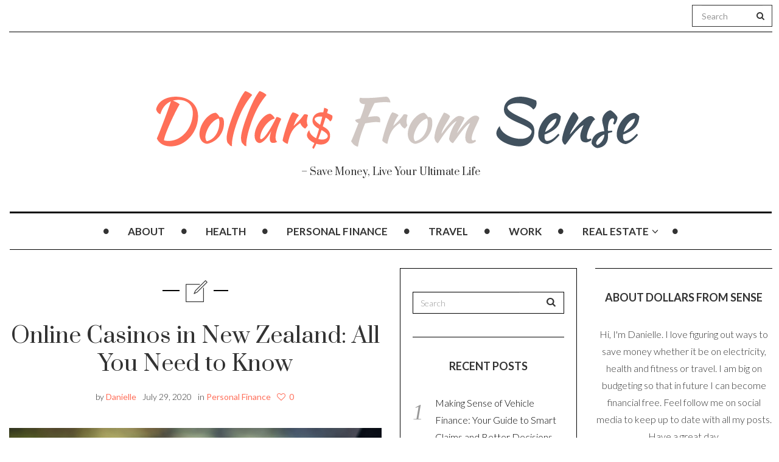

--- FILE ---
content_type: text/html; charset=UTF-8
request_url: https://www.dollarsfromsense.com/personal-finance/online-casinos-in-new-zealand-all-you-need-to-know/
body_size: 14521
content:

<!DOCTYPE html>
<!--[if IE 7]>
<html class="ie ie7" lang="en">
<![endif]-->
<!--[if IE 8]>
<html class="ie ie8" lang="en">
<![endif]-->
<!--[if !(IE 7) | !(IE 8) ]><!-->
<html lang="en">
<!--<![endif]-->
<head>
	<meta charset="UTF-8">
    <meta http-equiv="Content-Type" content="text/html; charset=utf-8" />
	<meta name="viewport" content="width=device-width">
	<link rel="profile" href="https://gmpg.org/xfn/11">
	<link rel="pingback" href="https://www.dollarsfromsense.com/xmlrpc.php">
	<!--[if lt IE 9]>
	<script src="https://www.dollarsfromsense.com/wp-content/themes/mokka/js/html5.js"></script>
	<![endif]-->
    	<link rel="shortcut icon" href="https://www.dollarsfromsense.com/wp-content/themes/mokka/images/favicon.ico" />
		<link rel="apple-touch-icon-precomposed" href="https://www.dollarsfromsense.com/wp-content/themes/mokka/images/retina-favicon.png" />
	<meta name='robots' content='index, follow, max-image-preview:large, max-snippet:-1, max-video-preview:-1' />

	<!-- This site is optimized with the Yoast SEO plugin v23.4 - https://yoast.com/wordpress/plugins/seo/ -->
	<title>Online Casinos in New Zealand: All You Need to Know - Dollars From Sense</title>
	<link rel="canonical" href="https://www.dollarsfromsense.com/personal-finance/online-casinos-in-new-zealand-all-you-need-to-know/" />
	<meta property="og:locale" content="en_US" />
	<meta property="og:type" content="article" />
	<meta property="og:title" content="Online Casinos in New Zealand: All You Need to Know - Dollars From Sense" />
	<meta property="og:description" content="Technological advancements enabled us to enjoy our favorite casino games on the web. The online casino industry is one of the fastest-growing in the world, as approximately five million people worldwide enjoy this type of entertainment. Casinos are easy to access, and their game portfolios are vast. Players from New Zealand also have many available online gambling options and online casinos are one of the most popular platforms they likeContinue reading..." />
	<meta property="og:url" content="https://www.dollarsfromsense.com/personal-finance/online-casinos-in-new-zealand-all-you-need-to-know/" />
	<meta property="og:site_name" content="Dollars From Sense" />
	<meta property="article:published_time" content="2020-07-29T17:44:12+00:00" />
	<meta property="article:modified_time" content="2020-07-29T17:44:16+00:00" />
	<meta property="og:image" content="https://www.dollarsfromsense.com/wp-content/uploads/2016/11/mobile-phone-998871_960_720.jpg" />
	<meta property="og:image:width" content="960" />
	<meta property="og:image:height" content="640" />
	<meta property="og:image:type" content="image/jpeg" />
	<meta name="author" content="Danielle" />
	<meta name="twitter:card" content="summary_large_image" />
	<meta name="twitter:label1" content="Written by" />
	<meta name="twitter:data1" content="Danielle" />
	<meta name="twitter:label2" content="Est. reading time" />
	<meta name="twitter:data2" content="5 minutes" />
	<script type="application/ld+json" class="yoast-schema-graph">{"@context":"https://schema.org","@graph":[{"@type":"WebPage","@id":"https://www.dollarsfromsense.com/personal-finance/online-casinos-in-new-zealand-all-you-need-to-know/","url":"https://www.dollarsfromsense.com/personal-finance/online-casinos-in-new-zealand-all-you-need-to-know/","name":"Online Casinos in New Zealand: All You Need to Know - Dollars From Sense","isPartOf":{"@id":"https://www.dollarsfromsense.com/#website"},"primaryImageOfPage":{"@id":"https://www.dollarsfromsense.com/personal-finance/online-casinos-in-new-zealand-all-you-need-to-know/#primaryimage"},"image":{"@id":"https://www.dollarsfromsense.com/personal-finance/online-casinos-in-new-zealand-all-you-need-to-know/#primaryimage"},"thumbnailUrl":"https://www.dollarsfromsense.com/wp-content/uploads/2016/11/mobile-phone-998871_960_720.jpg","datePublished":"2020-07-29T17:44:12+00:00","dateModified":"2020-07-29T17:44:16+00:00","author":{"@id":"https://www.dollarsfromsense.com/#/schema/person/5602e5f79bd07f912257f71fce2f0680"},"breadcrumb":{"@id":"https://www.dollarsfromsense.com/personal-finance/online-casinos-in-new-zealand-all-you-need-to-know/#breadcrumb"},"inLanguage":"en","potentialAction":[{"@type":"ReadAction","target":["https://www.dollarsfromsense.com/personal-finance/online-casinos-in-new-zealand-all-you-need-to-know/"]}]},{"@type":"ImageObject","inLanguage":"en","@id":"https://www.dollarsfromsense.com/personal-finance/online-casinos-in-new-zealand-all-you-need-to-know/#primaryimage","url":"https://www.dollarsfromsense.com/wp-content/uploads/2016/11/mobile-phone-998871_960_720.jpg","contentUrl":"https://www.dollarsfromsense.com/wp-content/uploads/2016/11/mobile-phone-998871_960_720.jpg","width":960,"height":640},{"@type":"BreadcrumbList","@id":"https://www.dollarsfromsense.com/personal-finance/online-casinos-in-new-zealand-all-you-need-to-know/#breadcrumb","itemListElement":[{"@type":"ListItem","position":1,"name":"Home","item":"https://www.dollarsfromsense.com/"},{"@type":"ListItem","position":2,"name":"Online Casinos in New Zealand: All You Need to Know"}]},{"@type":"WebSite","@id":"https://www.dollarsfromsense.com/#website","url":"https://www.dollarsfromsense.com/","name":"Dollars From Sense","description":"- Save Money, Live Your Ultimate Life","potentialAction":[{"@type":"SearchAction","target":{"@type":"EntryPoint","urlTemplate":"https://www.dollarsfromsense.com/?s={search_term_string}"},"query-input":{"@type":"PropertyValueSpecification","valueRequired":true,"valueName":"search_term_string"}}],"inLanguage":"en"},{"@type":"Person","@id":"https://www.dollarsfromsense.com/#/schema/person/5602e5f79bd07f912257f71fce2f0680","name":"Danielle","image":{"@type":"ImageObject","inLanguage":"en","@id":"https://www.dollarsfromsense.com/#/schema/person/image/","url":"https://secure.gravatar.com/avatar/1359f2cc47142ae11eb0e8e6244b763d?s=96&d=mm&r=g","contentUrl":"https://secure.gravatar.com/avatar/1359f2cc47142ae11eb0e8e6244b763d?s=96&d=mm&r=g","caption":"Danielle"},"description":"Hi, I'm Danielle. I love saving money and have a goal of being financially free by the time I am 40. I am sharing my tips here to help you save money on your life, so you can reap the rewards later. Thanks for stopping by.","url":"https://www.dollarsfromsense.com/author/admin/"}]}</script>
	<!-- / Yoast SEO plugin. -->


<link rel='dns-prefetch' href='//fonts.googleapis.com' />
<link rel="alternate" type="application/rss+xml" title="Dollars From Sense &raquo; Feed" href="https://www.dollarsfromsense.com/feed/" />
<link rel="alternate" type="application/rss+xml" title="Dollars From Sense &raquo; Comments Feed" href="https://www.dollarsfromsense.com/comments/feed/" />
<script type="text/javascript">
/* <![CDATA[ */
window._wpemojiSettings = {"baseUrl":"https:\/\/s.w.org\/images\/core\/emoji\/15.0.3\/72x72\/","ext":".png","svgUrl":"https:\/\/s.w.org\/images\/core\/emoji\/15.0.3\/svg\/","svgExt":".svg","source":{"concatemoji":"https:\/\/www.dollarsfromsense.com\/wp-includes\/js\/wp-emoji-release.min.js"}};
/*! This file is auto-generated */
!function(i,n){var o,s,e;function c(e){try{var t={supportTests:e,timestamp:(new Date).valueOf()};sessionStorage.setItem(o,JSON.stringify(t))}catch(e){}}function p(e,t,n){e.clearRect(0,0,e.canvas.width,e.canvas.height),e.fillText(t,0,0);var t=new Uint32Array(e.getImageData(0,0,e.canvas.width,e.canvas.height).data),r=(e.clearRect(0,0,e.canvas.width,e.canvas.height),e.fillText(n,0,0),new Uint32Array(e.getImageData(0,0,e.canvas.width,e.canvas.height).data));return t.every(function(e,t){return e===r[t]})}function u(e,t,n){switch(t){case"flag":return n(e,"\ud83c\udff3\ufe0f\u200d\u26a7\ufe0f","\ud83c\udff3\ufe0f\u200b\u26a7\ufe0f")?!1:!n(e,"\ud83c\uddfa\ud83c\uddf3","\ud83c\uddfa\u200b\ud83c\uddf3")&&!n(e,"\ud83c\udff4\udb40\udc67\udb40\udc62\udb40\udc65\udb40\udc6e\udb40\udc67\udb40\udc7f","\ud83c\udff4\u200b\udb40\udc67\u200b\udb40\udc62\u200b\udb40\udc65\u200b\udb40\udc6e\u200b\udb40\udc67\u200b\udb40\udc7f");case"emoji":return!n(e,"\ud83d\udc26\u200d\u2b1b","\ud83d\udc26\u200b\u2b1b")}return!1}function f(e,t,n){var r="undefined"!=typeof WorkerGlobalScope&&self instanceof WorkerGlobalScope?new OffscreenCanvas(300,150):i.createElement("canvas"),a=r.getContext("2d",{willReadFrequently:!0}),o=(a.textBaseline="top",a.font="600 32px Arial",{});return e.forEach(function(e){o[e]=t(a,e,n)}),o}function t(e){var t=i.createElement("script");t.src=e,t.defer=!0,i.head.appendChild(t)}"undefined"!=typeof Promise&&(o="wpEmojiSettingsSupports",s=["flag","emoji"],n.supports={everything:!0,everythingExceptFlag:!0},e=new Promise(function(e){i.addEventListener("DOMContentLoaded",e,{once:!0})}),new Promise(function(t){var n=function(){try{var e=JSON.parse(sessionStorage.getItem(o));if("object"==typeof e&&"number"==typeof e.timestamp&&(new Date).valueOf()<e.timestamp+604800&&"object"==typeof e.supportTests)return e.supportTests}catch(e){}return null}();if(!n){if("undefined"!=typeof Worker&&"undefined"!=typeof OffscreenCanvas&&"undefined"!=typeof URL&&URL.createObjectURL&&"undefined"!=typeof Blob)try{var e="postMessage("+f.toString()+"("+[JSON.stringify(s),u.toString(),p.toString()].join(",")+"));",r=new Blob([e],{type:"text/javascript"}),a=new Worker(URL.createObjectURL(r),{name:"wpTestEmojiSupports"});return void(a.onmessage=function(e){c(n=e.data),a.terminate(),t(n)})}catch(e){}c(n=f(s,u,p))}t(n)}).then(function(e){for(var t in e)n.supports[t]=e[t],n.supports.everything=n.supports.everything&&n.supports[t],"flag"!==t&&(n.supports.everythingExceptFlag=n.supports.everythingExceptFlag&&n.supports[t]);n.supports.everythingExceptFlag=n.supports.everythingExceptFlag&&!n.supports.flag,n.DOMReady=!1,n.readyCallback=function(){n.DOMReady=!0}}).then(function(){return e}).then(function(){var e;n.supports.everything||(n.readyCallback(),(e=n.source||{}).concatemoji?t(e.concatemoji):e.wpemoji&&e.twemoji&&(t(e.twemoji),t(e.wpemoji)))}))}((window,document),window._wpemojiSettings);
/* ]]> */
</script>
<link rel='stylesheet' id='bs_bootstrap-css' href='https://www.dollarsfromsense.com/wp-content/plugins/bootstrap-shortcodes/css/bootstrap.css' type='text/css' media='all' />
<link rel='stylesheet' id='bs_shortcodes-css' href='https://www.dollarsfromsense.com/wp-content/plugins/bootstrap-shortcodes/css/shortcodes.css' type='text/css' media='all' />
<style id='wp-emoji-styles-inline-css' type='text/css'>

	img.wp-smiley, img.emoji {
		display: inline !important;
		border: none !important;
		box-shadow: none !important;
		height: 1em !important;
		width: 1em !important;
		margin: 0 0.07em !important;
		vertical-align: -0.1em !important;
		background: none !important;
		padding: 0 !important;
	}
</style>
<link rel='stylesheet' id='wp-block-library-css' href='https://www.dollarsfromsense.com/wp-includes/css/dist/block-library/style.min.css' type='text/css' media='all' />
<style id='classic-theme-styles-inline-css' type='text/css'>
/*! This file is auto-generated */
.wp-block-button__link{color:#fff;background-color:#32373c;border-radius:9999px;box-shadow:none;text-decoration:none;padding:calc(.667em + 2px) calc(1.333em + 2px);font-size:1.125em}.wp-block-file__button{background:#32373c;color:#fff;text-decoration:none}
</style>
<style id='global-styles-inline-css' type='text/css'>
:root{--wp--preset--aspect-ratio--square: 1;--wp--preset--aspect-ratio--4-3: 4/3;--wp--preset--aspect-ratio--3-4: 3/4;--wp--preset--aspect-ratio--3-2: 3/2;--wp--preset--aspect-ratio--2-3: 2/3;--wp--preset--aspect-ratio--16-9: 16/9;--wp--preset--aspect-ratio--9-16: 9/16;--wp--preset--color--black: #000000;--wp--preset--color--cyan-bluish-gray: #abb8c3;--wp--preset--color--white: #ffffff;--wp--preset--color--pale-pink: #f78da7;--wp--preset--color--vivid-red: #cf2e2e;--wp--preset--color--luminous-vivid-orange: #ff6900;--wp--preset--color--luminous-vivid-amber: #fcb900;--wp--preset--color--light-green-cyan: #7bdcb5;--wp--preset--color--vivid-green-cyan: #00d084;--wp--preset--color--pale-cyan-blue: #8ed1fc;--wp--preset--color--vivid-cyan-blue: #0693e3;--wp--preset--color--vivid-purple: #9b51e0;--wp--preset--gradient--vivid-cyan-blue-to-vivid-purple: linear-gradient(135deg,rgba(6,147,227,1) 0%,rgb(155,81,224) 100%);--wp--preset--gradient--light-green-cyan-to-vivid-green-cyan: linear-gradient(135deg,rgb(122,220,180) 0%,rgb(0,208,130) 100%);--wp--preset--gradient--luminous-vivid-amber-to-luminous-vivid-orange: linear-gradient(135deg,rgba(252,185,0,1) 0%,rgba(255,105,0,1) 100%);--wp--preset--gradient--luminous-vivid-orange-to-vivid-red: linear-gradient(135deg,rgba(255,105,0,1) 0%,rgb(207,46,46) 100%);--wp--preset--gradient--very-light-gray-to-cyan-bluish-gray: linear-gradient(135deg,rgb(238,238,238) 0%,rgb(169,184,195) 100%);--wp--preset--gradient--cool-to-warm-spectrum: linear-gradient(135deg,rgb(74,234,220) 0%,rgb(151,120,209) 20%,rgb(207,42,186) 40%,rgb(238,44,130) 60%,rgb(251,105,98) 80%,rgb(254,248,76) 100%);--wp--preset--gradient--blush-light-purple: linear-gradient(135deg,rgb(255,206,236) 0%,rgb(152,150,240) 100%);--wp--preset--gradient--blush-bordeaux: linear-gradient(135deg,rgb(254,205,165) 0%,rgb(254,45,45) 50%,rgb(107,0,62) 100%);--wp--preset--gradient--luminous-dusk: linear-gradient(135deg,rgb(255,203,112) 0%,rgb(199,81,192) 50%,rgb(65,88,208) 100%);--wp--preset--gradient--pale-ocean: linear-gradient(135deg,rgb(255,245,203) 0%,rgb(182,227,212) 50%,rgb(51,167,181) 100%);--wp--preset--gradient--electric-grass: linear-gradient(135deg,rgb(202,248,128) 0%,rgb(113,206,126) 100%);--wp--preset--gradient--midnight: linear-gradient(135deg,rgb(2,3,129) 0%,rgb(40,116,252) 100%);--wp--preset--font-size--small: 13px;--wp--preset--font-size--medium: 20px;--wp--preset--font-size--large: 36px;--wp--preset--font-size--x-large: 42px;--wp--preset--spacing--20: 0.44rem;--wp--preset--spacing--30: 0.67rem;--wp--preset--spacing--40: 1rem;--wp--preset--spacing--50: 1.5rem;--wp--preset--spacing--60: 2.25rem;--wp--preset--spacing--70: 3.38rem;--wp--preset--spacing--80: 5.06rem;--wp--preset--shadow--natural: 6px 6px 9px rgba(0, 0, 0, 0.2);--wp--preset--shadow--deep: 12px 12px 50px rgba(0, 0, 0, 0.4);--wp--preset--shadow--sharp: 6px 6px 0px rgba(0, 0, 0, 0.2);--wp--preset--shadow--outlined: 6px 6px 0px -3px rgba(255, 255, 255, 1), 6px 6px rgba(0, 0, 0, 1);--wp--preset--shadow--crisp: 6px 6px 0px rgba(0, 0, 0, 1);}:where(.is-layout-flex){gap: 0.5em;}:where(.is-layout-grid){gap: 0.5em;}body .is-layout-flex{display: flex;}.is-layout-flex{flex-wrap: wrap;align-items: center;}.is-layout-flex > :is(*, div){margin: 0;}body .is-layout-grid{display: grid;}.is-layout-grid > :is(*, div){margin: 0;}:where(.wp-block-columns.is-layout-flex){gap: 2em;}:where(.wp-block-columns.is-layout-grid){gap: 2em;}:where(.wp-block-post-template.is-layout-flex){gap: 1.25em;}:where(.wp-block-post-template.is-layout-grid){gap: 1.25em;}.has-black-color{color: var(--wp--preset--color--black) !important;}.has-cyan-bluish-gray-color{color: var(--wp--preset--color--cyan-bluish-gray) !important;}.has-white-color{color: var(--wp--preset--color--white) !important;}.has-pale-pink-color{color: var(--wp--preset--color--pale-pink) !important;}.has-vivid-red-color{color: var(--wp--preset--color--vivid-red) !important;}.has-luminous-vivid-orange-color{color: var(--wp--preset--color--luminous-vivid-orange) !important;}.has-luminous-vivid-amber-color{color: var(--wp--preset--color--luminous-vivid-amber) !important;}.has-light-green-cyan-color{color: var(--wp--preset--color--light-green-cyan) !important;}.has-vivid-green-cyan-color{color: var(--wp--preset--color--vivid-green-cyan) !important;}.has-pale-cyan-blue-color{color: var(--wp--preset--color--pale-cyan-blue) !important;}.has-vivid-cyan-blue-color{color: var(--wp--preset--color--vivid-cyan-blue) !important;}.has-vivid-purple-color{color: var(--wp--preset--color--vivid-purple) !important;}.has-black-background-color{background-color: var(--wp--preset--color--black) !important;}.has-cyan-bluish-gray-background-color{background-color: var(--wp--preset--color--cyan-bluish-gray) !important;}.has-white-background-color{background-color: var(--wp--preset--color--white) !important;}.has-pale-pink-background-color{background-color: var(--wp--preset--color--pale-pink) !important;}.has-vivid-red-background-color{background-color: var(--wp--preset--color--vivid-red) !important;}.has-luminous-vivid-orange-background-color{background-color: var(--wp--preset--color--luminous-vivid-orange) !important;}.has-luminous-vivid-amber-background-color{background-color: var(--wp--preset--color--luminous-vivid-amber) !important;}.has-light-green-cyan-background-color{background-color: var(--wp--preset--color--light-green-cyan) !important;}.has-vivid-green-cyan-background-color{background-color: var(--wp--preset--color--vivid-green-cyan) !important;}.has-pale-cyan-blue-background-color{background-color: var(--wp--preset--color--pale-cyan-blue) !important;}.has-vivid-cyan-blue-background-color{background-color: var(--wp--preset--color--vivid-cyan-blue) !important;}.has-vivid-purple-background-color{background-color: var(--wp--preset--color--vivid-purple) !important;}.has-black-border-color{border-color: var(--wp--preset--color--black) !important;}.has-cyan-bluish-gray-border-color{border-color: var(--wp--preset--color--cyan-bluish-gray) !important;}.has-white-border-color{border-color: var(--wp--preset--color--white) !important;}.has-pale-pink-border-color{border-color: var(--wp--preset--color--pale-pink) !important;}.has-vivid-red-border-color{border-color: var(--wp--preset--color--vivid-red) !important;}.has-luminous-vivid-orange-border-color{border-color: var(--wp--preset--color--luminous-vivid-orange) !important;}.has-luminous-vivid-amber-border-color{border-color: var(--wp--preset--color--luminous-vivid-amber) !important;}.has-light-green-cyan-border-color{border-color: var(--wp--preset--color--light-green-cyan) !important;}.has-vivid-green-cyan-border-color{border-color: var(--wp--preset--color--vivid-green-cyan) !important;}.has-pale-cyan-blue-border-color{border-color: var(--wp--preset--color--pale-cyan-blue) !important;}.has-vivid-cyan-blue-border-color{border-color: var(--wp--preset--color--vivid-cyan-blue) !important;}.has-vivid-purple-border-color{border-color: var(--wp--preset--color--vivid-purple) !important;}.has-vivid-cyan-blue-to-vivid-purple-gradient-background{background: var(--wp--preset--gradient--vivid-cyan-blue-to-vivid-purple) !important;}.has-light-green-cyan-to-vivid-green-cyan-gradient-background{background: var(--wp--preset--gradient--light-green-cyan-to-vivid-green-cyan) !important;}.has-luminous-vivid-amber-to-luminous-vivid-orange-gradient-background{background: var(--wp--preset--gradient--luminous-vivid-amber-to-luminous-vivid-orange) !important;}.has-luminous-vivid-orange-to-vivid-red-gradient-background{background: var(--wp--preset--gradient--luminous-vivid-orange-to-vivid-red) !important;}.has-very-light-gray-to-cyan-bluish-gray-gradient-background{background: var(--wp--preset--gradient--very-light-gray-to-cyan-bluish-gray) !important;}.has-cool-to-warm-spectrum-gradient-background{background: var(--wp--preset--gradient--cool-to-warm-spectrum) !important;}.has-blush-light-purple-gradient-background{background: var(--wp--preset--gradient--blush-light-purple) !important;}.has-blush-bordeaux-gradient-background{background: var(--wp--preset--gradient--blush-bordeaux) !important;}.has-luminous-dusk-gradient-background{background: var(--wp--preset--gradient--luminous-dusk) !important;}.has-pale-ocean-gradient-background{background: var(--wp--preset--gradient--pale-ocean) !important;}.has-electric-grass-gradient-background{background: var(--wp--preset--gradient--electric-grass) !important;}.has-midnight-gradient-background{background: var(--wp--preset--gradient--midnight) !important;}.has-small-font-size{font-size: var(--wp--preset--font-size--small) !important;}.has-medium-font-size{font-size: var(--wp--preset--font-size--medium) !important;}.has-large-font-size{font-size: var(--wp--preset--font-size--large) !important;}.has-x-large-font-size{font-size: var(--wp--preset--font-size--x-large) !important;}
:where(.wp-block-post-template.is-layout-flex){gap: 1.25em;}:where(.wp-block-post-template.is-layout-grid){gap: 1.25em;}
:where(.wp-block-columns.is-layout-flex){gap: 2em;}:where(.wp-block-columns.is-layout-grid){gap: 2em;}
:root :where(.wp-block-pullquote){font-size: 1.5em;line-height: 1.6;}
</style>
<link rel='stylesheet' id='contact-form-7-css' href='https://www.dollarsfromsense.com/wp-content/plugins/contact-form-7/includes/css/styles.css' type='text/css' media='all' />
<link rel='stylesheet' id='zilla-likes-css' href='https://www.dollarsfromsense.com/wp-content/plugins/zilla-likes/styles/zilla-likes.css' type='text/css' media='all' />
<link rel='stylesheet' id='fave-bootstrap.min-css' href='https://www.dollarsfromsense.com/wp-content/themes/mokka/css/bootstrap.min.css' type='text/css' media='all' />
<link rel='stylesheet' id='fave-font-awesome.min-css' href='https://www.dollarsfromsense.com/wp-content/themes/mokka/css/font-awesome.min.css' type='text/css' media='all' />
<link rel='stylesheet' id='fave-icons-css' href='https://www.dollarsfromsense.com/wp-content/themes/mokka/css/icons.css' type='text/css' media='all' />
<link rel='stylesheet' id='fave-justifiedGallery.min-css' href='https://www.dollarsfromsense.com/wp-content/themes/mokka/css/justifiedGallery.min.css' type='text/css' media='all' />
<link rel='stylesheet' id='fave-slide_menu-css' href='https://www.dollarsfromsense.com/wp-content/themes/mokka/css/slide_menu.css' type='text/css' media='all' />
<link rel='stylesheet' id='fave-ilightbox-css' href='https://www.dollarsfromsense.com/wp-content/themes/mokka/css/ilightbox.css' type='text/css' media='all' />
<link rel='stylesheet' id='fave-headhesive-css' href='https://www.dollarsfromsense.com/wp-content/themes/mokka/css/headhesive.css' type='text/css' media='all' />
<link rel='stylesheet' id='fave-owl.carousel-css' href='https://www.dollarsfromsense.com/wp-content/themes/mokka/css/owl.carousel.css' type='text/css' media='all' />
<link rel='stylesheet' id='style-css' href='https://www.dollarsfromsense.com/wp-content/themes/mokka-child/style.css' type='text/css' media='all' />
<link rel='stylesheet' id='fave-media_queries-css' href='https://www.dollarsfromsense.com/wp-content/themes/mokka/css/media-queries.css' type='text/css' media='all' />
<link rel='stylesheet' id='google-fonts-css' href='https://fonts.googleapis.com/css?subset=latin%2Clatin-ext%2Ccyrillic%2Ccyrillic-ext%2Cgreek-ext%2Cgreek%2Cvietnamese&#038;family=Lato%3A100italic%2C300italic%2C400italic%2C600italic%2C700italic%2C800italic%2C100%2C400%2C300%2C600%2C700%2C800%7CLato%3A100italic%2C300italic%2C400italic%2C600italic%2C700italic%2C800italic%2C100%2C400%2C300%2C600%2C700%2C800%7CPrata%3A100italic%2C300italic%2C400italic%2C600italic%2C700italic%2C800italic%2C100%2C400%2C300%2C600%2C700%2C800%7CLato%3A100italic%2C300italic%2C400italic%2C600italic%2C700italic%2C800italic%2C100%2C400%2C300%2C600%2C700%2C800+rel%3D%27stylesheet%27+type%3D%27text%2Fcss' type='text/css' media='all' />
<script>if (document.location.protocol != "https:") {document.location = document.URL.replace(/^http:/i, "https:");}</script><script type="text/javascript" src="https://www.dollarsfromsense.com/wp-includes/js/jquery/jquery.min.js" id="jquery-core-js"></script>
<script type="text/javascript" src="https://www.dollarsfromsense.com/wp-includes/js/jquery/jquery-migrate.min.js" id="jquery-migrate-js"></script>
<script type="text/javascript" src="https://www.dollarsfromsense.com/wp-content/plugins/bootstrap-shortcodes/js/bootstrap.js" id="bs_bootstrap-js"></script>
<script type="text/javascript" src="https://www.dollarsfromsense.com/wp-content/plugins/bootstrap-shortcodes/js/init.js" id="bs_init-js"></script>
<script type="text/javascript" src="https://www.dollarsfromsense.com/wp-content/plugins/wp-hide-post/public/js/wp-hide-post-public.js" id="wp-hide-post-js"></script>
<script type="text/javascript" id="zilla-likes-js-extra">
/* <![CDATA[ */
var zilla_likes = {"ajaxurl":"https:\/\/www.dollarsfromsense.com\/wp-admin\/admin-ajax.php"};
/* ]]> */
</script>
<script type="text/javascript" src="https://www.dollarsfromsense.com/wp-content/plugins/zilla-likes/scripts/zilla-likes.js" id="zilla-likes-js"></script>
<link rel="https://api.w.org/" href="https://www.dollarsfromsense.com/wp-json/" /><link rel="alternate" title="JSON" type="application/json" href="https://www.dollarsfromsense.com/wp-json/wp/v2/posts/4512" /><link rel="EditURI" type="application/rsd+xml" title="RSD" href="https://www.dollarsfromsense.com/xmlrpc.php?rsd" />
<meta name="generator" content="WordPress 6.6.4" />
<link rel='shortlink' href='https://www.dollarsfromsense.com/?p=4512' />
<link rel="alternate" title="oEmbed (JSON)" type="application/json+oembed" href="https://www.dollarsfromsense.com/wp-json/oembed/1.0/embed?url=https%3A%2F%2Fwww.dollarsfromsense.com%2Fpersonal-finance%2Fonline-casinos-in-new-zealand-all-you-need-to-know%2F" />
<link rel="alternate" title="oEmbed (XML)" type="text/xml+oembed" href="https://www.dollarsfromsense.com/wp-json/oembed/1.0/embed?url=https%3A%2F%2Fwww.dollarsfromsense.com%2Fpersonal-finance%2Fonline-casinos-in-new-zealand-all-you-need-to-know%2F&#038;format=xml" />
<script type="text/javascript">

</script>

<style type="text/css">

/*==========================================================
= Fonts Family 
===========================================================*/
/* Body */
body, .widget-title  {
 font-family: "Lato", sans-serif;
}

/* Titles and headings */
h1, h2, h3, h4, h5, h6, .continue-reading, blockquote, .quote-wrapper > blockquote h2, .link-wrapper, .dropdown-post-title, .sub-links, .tag-line, .copyright-wrapper, .post-tags, .comments-title-wrapper p, .fn, .comment-metadata, .comments-title-wrapper, .nav-sub-posts a, .nav-sub-menus a {
 font-family: "Prata", serif;
}

/* primary-nav / Main nav */
.primary-nav {
 font-family: "Lato", sans-serif;
}
.primary-nav ul li {
 font-size: 17px;
 font-weight:700;
}

/* secondary-nav */

.secondary-nav, #pageslide li .nav-sub-wrap a {
 font-family: "Lato", sans-serif;
}
.secondary-nav ul li{
 font-size: 14px;
 font-weight: 700;
}



/* =============================================
Colors
============================================= */

a, .post-title a:hover, .continue-reading:hover, .post-meta a:hover, .quote-wrapper a:hover, .widget a:hover, .widget .continue-reading, .continue-reading, .latest-tweet-widget a, .link-wrapper a:hover, .primary-nav a.continue-reading, .primary-nav a:hover, .footer .latest-tweet-widget a, .single-post .post-tags a:hover, .post-author-wrapper .nav-social a:hover, .comment-reply-link:hover, .post-author-wrapper h4 a:hover {
	color: #ff6f5a; /* Option color */
}
.widget a.carousel-prev:hover, .widget a.carousel-next:hover, .post a.carousel-prev:hover, .post a.carousel-next:hover, .secondary-nav .dropdown-menu>li>a:hover, .image-post-menu:hover, .featured-image a:hover, .gallery-icon a:hover, .colored-bg:hover, .pagination>li>a:hover, .pagination>li>span:hover, .pagination>li>a:focus, .pagination>li>span:focus, .share-wrapper ul li a:hover, #submit, .justified-gallery a:hover, .gallery-item a:hover, .pagination .current, #today, .wpcf7-submit {
	background: #ff6f5a; /* Option color */
}
div.jp-play-bar, div.jp-volume-bar-value, .primary-nav .nav-sub-wrap .nav-sub-posts .thumb-wrap, .dropdown-menu>.active>a, .dropdown-menu>.active>a:hover, .dropdown-menu>.active>a:focus {
	background-color: #ff6f5a;
}
.pagination>li>a:hover, .pagination>li>span:hover, .pagination>li>a:focus, .pagination>li>span:focus, .share-wrapper ul li a:hover, .pagination .current {
	border: 1px solid #ff6f5a; /* Option color */
}
blockquote {
    border-left: 5px solid #ff6f5a;
}

/*==========================================================
= Custom CSS 
===========================================================*/

</style>

<style type="text/css">.recentcomments a{display:inline !important;padding:0 !important;margin:0 !important;}</style></head>

<body class="post-template-default single single-post postid-4512 single-format-standard chrome fave-body">

<div id="outer-wrap">
	<div id="inner-wrap1">
        <div id="pageslide">
            <a class="close-btn" id="nav-close-btn" href="#top"><i class="fa fa-times-circle-o"></i></a>
        </div>
        		

            <header class="header container">
                <div class="navbar secondary-nav " role="navigation">
                    
                    <div class="mokka-secondary-menu">
                    <!-- .page-nav -->
                    </div>

                                        <div class="top-nav-search navbar-right">

                        <form class="navbar-search navbar-form" method="get" id="searchform" action="https://www.dollarsfromsense.com/" role="search">
                            <div class="form-group">
                                <input type="text" name="s" id="s" placeholder="Search" class="form-control">
                            </div>
                            <button type="submit"><i class="fa fa-search"></i></button>
                        </form>

                    </div>
                                        
                                        
                    <div class="nav-open-wrap navbar-header">
                        <button type="button" id="nav-open-btn" class="navbar-toggle" data-toggle="collapse" data-target=".navbar-collapse">
                            <span class="sr-only">Toggle navigation</span>
                            <span class="icon-bar"></span>
                            <span class="icon-bar"></span>
                            <span class="icon-bar"></span>
                        </button>
                    </div><!-- .navbar-header -->
                </div><!-- .navbar -->
                
                <div class="logo-wrap mokka-fadin animated text-center">
                    <h1 class="logo">
                                        <a href="https://www.dollarsfromsense.com/">
                        <img width="" height="" src="https://www.dollarsfromsense.com/wp-content/themes/mokka/images/logo.png" alt="Dollars From Sense" title="Dollars From Sense"/>
                    </a>
                    </h1>
                    <em class="tag-line">&#8211; Save Money, Live Your Ultimate Life</em>
                </div><!-- .logo-wrap -->
                
                                <div class="banner hidden-sm hidden-xs">
                    <div class="banner-wrapper">
                        <div class="navbar-header">
                          <a class="navbar-brand" href="https://www.dollarsfromsense.com">
                            <img src="https://www.dollarsfromsense.com/wp-content/themes/mokka/images/logo.png">
                          </a>
                        </div>
                        <!-- main nav -->
                        <div class="navbar yamm hidden-sm hidden-xs">
                            <nav id="primary-nav-wrapper" class="primary-nav mokka-fadin animated clearfix">
                                <ul id="menu-top" class="navbar-nav"><li class="nav-icon"><i class="fa fa-circle"></i></li><li id="menu-item-20" class="menu-item menu-item-type-post_type menu-item-object-page"><a href="https://www.dollarsfromsense.com/about/">About</a><div class="nav-sub-wrap container"><div class="fave row"></div></div>
</li>
<li class="nav-icon"><i class="fa fa-circle"></i></li><li id="menu-item-14" class="menu-item menu-item-type-taxonomy menu-item-object-category"><a href="https://www.dollarsfromsense.com/category/health/">Health</a></li>
<li class="nav-icon"><i class="fa fa-circle"></i></li><li id="menu-item-16" class="menu-item menu-item-type-taxonomy menu-item-object-category current-post-ancestor current-menu-parent current-post-parent"><a href="https://www.dollarsfromsense.com/category/personal-finance/">Personal Finance</a></li>
<li class="nav-icon"><i class="fa fa-circle"></i></li><li id="menu-item-17" class="menu-item menu-item-type-taxonomy menu-item-object-category"><a href="https://www.dollarsfromsense.com/category/travel/">Travel</a></li>
<li class="nav-icon"><i class="fa fa-circle"></i></li><li id="menu-item-18" class="menu-item menu-item-type-taxonomy menu-item-object-category"><a href="https://www.dollarsfromsense.com/category/work/">Work</a></li>
<li class="nav-icon"><i class="fa fa-circle"></i></li><li id="menu-item-2707" class="menu-item menu-item-type-taxonomy menu-item-object-category"><a href="https://www.dollarsfromsense.com/category/real-estate/">Real Estate</a><div class="nav-sub-wrap container"><div class="fave row"><div class="nav-sub-posts"><div class="row">
							<div class="col-sm-3"><figure class="thumb-wrap zoom-zoom">
								<a href="https://www.dollarsfromsense.com/real-estate/smart-ways-to-budget-your-kitchen-remodel-allocating-for-quartz-worktops/" rel="bookmark" title="Smart Ways to Budget Your Kitchen Remodel: Allocating for Quartz Worktops"><img class="zoom-it three" src="https://www.dollarsfromsense.com/wp-content/uploads/2025/09/pexels-lisa-anna-901356985-19836850-286x192.jpg" alt="Smart Ways to Budget Your Kitchen Remodel: Allocating for Quartz Worktops" width="286" height="192" /></a>
							</figure><a class="entry-title" href="https://www.dollarsfromsense.com/real-estate/smart-ways-to-budget-your-kitchen-remodel-allocating-for-quartz-worktops/">Smart Ways to Budget Your Kitchen Remodel: Allocating for Quartz Worktops</a></div>
							<div class="col-sm-3"><figure class="thumb-wrap zoom-zoom">
								<a href="https://www.dollarsfromsense.com/real-estate/want-to-sell-your-home-youll-need-to-fix-these-3-things-first/" rel="bookmark" title="Want To Sell Your Home? You&#8217;ll Need To Fix These 3 Things First"><img class="zoom-it three" src="https://www.dollarsfromsense.com/wp-content/uploads/2025/09/pexels-rdne-8293682-286x192.jpg" alt="Want To Sell Your Home? You&#8217;ll Need To Fix These 3 Things First" width="286" height="192" /></a>
							</figure><a class="entry-title" href="https://www.dollarsfromsense.com/real-estate/want-to-sell-your-home-youll-need-to-fix-these-3-things-first/">Want To Sell Your Home? You&#8217;ll Need To Fix These 3 Things First</a></div>
							<div class="col-sm-3"><figure class="thumb-wrap zoom-zoom">
								<a href="https://www.dollarsfromsense.com/real-estate/ten-tips-landlords-need-for-success/" rel="bookmark" title="Ten Tips Landlords Need for Success"><img class="zoom-it three" src="https://www.dollarsfromsense.com/wp-content/uploads/2025/08/pexels-kindelmedia-7578864-286x192.jpg" alt="Ten Tips Landlords Need for Success" width="286" height="192" /></a>
							</figure><a class="entry-title" href="https://www.dollarsfromsense.com/real-estate/ten-tips-landlords-need-for-success/">Ten Tips Landlords Need for Success</a></div>
							<div class="col-sm-3"><figure class="thumb-wrap zoom-zoom">
								<a href="https://www.dollarsfromsense.com/real-estate/how-to-keep-your-patio-safe-in-all-weathers/" rel="bookmark" title="How to Keep Your Patio Safe in All Weathers"><img class="zoom-it three" src="https://www.dollarsfromsense.com/wp-content/uploads/2025/06/pexels-marianne-67058-238377-286x192.jpg" alt="How to Keep Your Patio Safe in All Weathers" width="286" height="192" /></a>
							</figure><a class="entry-title" href="https://www.dollarsfromsense.com/real-estate/how-to-keep-your-patio-safe-in-all-weathers/">How to Keep Your Patio Safe in All Weathers</a></div></div></div></div></div>
</li>
<li class="nav-icon"><i class="fa fa-circle"></i></li></ul>                            </nav>
                        </div>
                        <!-- .primary-nav -->
                    </div>
                </div>
                                	<!-- main nav -->
                	<div class="navbar main-hidden yamm hidden-sm hidden-xs">
                	    <nav id="primary-nav-wrapper" class="primary-nav animated mokka-main-menu clearfix">
                	        <ul id="menu-top-1" class="navbar-nav"><li class="nav-icon"><i class="fa fa-circle"></i></li><li id="menu-item-20" class="menu-item menu-item-type-post_type menu-item-object-page"><a href="https://www.dollarsfromsense.com/about/">About</a><div class="nav-sub-wrap container"><div class="fave row"></div></div>
</li>
<li class="nav-icon"><i class="fa fa-circle"></i></li><li id="menu-item-14" class="menu-item menu-item-type-taxonomy menu-item-object-category"><a href="https://www.dollarsfromsense.com/category/health/">Health</a></li>
<li class="nav-icon"><i class="fa fa-circle"></i></li><li id="menu-item-16" class="menu-item menu-item-type-taxonomy menu-item-object-category current-post-ancestor current-menu-parent current-post-parent"><a href="https://www.dollarsfromsense.com/category/personal-finance/">Personal Finance</a></li>
<li class="nav-icon"><i class="fa fa-circle"></i></li><li id="menu-item-17" class="menu-item menu-item-type-taxonomy menu-item-object-category"><a href="https://www.dollarsfromsense.com/category/travel/">Travel</a></li>
<li class="nav-icon"><i class="fa fa-circle"></i></li><li id="menu-item-18" class="menu-item menu-item-type-taxonomy menu-item-object-category"><a href="https://www.dollarsfromsense.com/category/work/">Work</a></li>
<li class="nav-icon"><i class="fa fa-circle"></i></li><li id="menu-item-2707" class="menu-item menu-item-type-taxonomy menu-item-object-category"><a href="https://www.dollarsfromsense.com/category/real-estate/">Real Estate</a><div class="nav-sub-wrap container"><div class="fave row"><div class="nav-sub-posts"><div class="row">
							<div class="col-sm-3"><figure class="thumb-wrap zoom-zoom">
								<a href="https://www.dollarsfromsense.com/real-estate/smart-ways-to-budget-your-kitchen-remodel-allocating-for-quartz-worktops/" rel="bookmark" title="Smart Ways to Budget Your Kitchen Remodel: Allocating for Quartz Worktops"><img class="zoom-it three" src="https://www.dollarsfromsense.com/wp-content/uploads/2025/09/pexels-lisa-anna-901356985-19836850-286x192.jpg" alt="Smart Ways to Budget Your Kitchen Remodel: Allocating for Quartz Worktops" width="286" height="192" /></a>
							</figure><a class="entry-title" href="https://www.dollarsfromsense.com/real-estate/smart-ways-to-budget-your-kitchen-remodel-allocating-for-quartz-worktops/">Smart Ways to Budget Your Kitchen Remodel: Allocating for Quartz Worktops</a></div>
							<div class="col-sm-3"><figure class="thumb-wrap zoom-zoom">
								<a href="https://www.dollarsfromsense.com/real-estate/want-to-sell-your-home-youll-need-to-fix-these-3-things-first/" rel="bookmark" title="Want To Sell Your Home? You&#8217;ll Need To Fix These 3 Things First"><img class="zoom-it three" src="https://www.dollarsfromsense.com/wp-content/uploads/2025/09/pexels-rdne-8293682-286x192.jpg" alt="Want To Sell Your Home? You&#8217;ll Need To Fix These 3 Things First" width="286" height="192" /></a>
							</figure><a class="entry-title" href="https://www.dollarsfromsense.com/real-estate/want-to-sell-your-home-youll-need-to-fix-these-3-things-first/">Want To Sell Your Home? You&#8217;ll Need To Fix These 3 Things First</a></div>
							<div class="col-sm-3"><figure class="thumb-wrap zoom-zoom">
								<a href="https://www.dollarsfromsense.com/real-estate/ten-tips-landlords-need-for-success/" rel="bookmark" title="Ten Tips Landlords Need for Success"><img class="zoom-it three" src="https://www.dollarsfromsense.com/wp-content/uploads/2025/08/pexels-kindelmedia-7578864-286x192.jpg" alt="Ten Tips Landlords Need for Success" width="286" height="192" /></a>
							</figure><a class="entry-title" href="https://www.dollarsfromsense.com/real-estate/ten-tips-landlords-need-for-success/">Ten Tips Landlords Need for Success</a></div>
							<div class="col-sm-3"><figure class="thumb-wrap zoom-zoom">
								<a href="https://www.dollarsfromsense.com/real-estate/how-to-keep-your-patio-safe-in-all-weathers/" rel="bookmark" title="How to Keep Your Patio Safe in All Weathers"><img class="zoom-it three" src="https://www.dollarsfromsense.com/wp-content/uploads/2025/06/pexels-marianne-67058-238377-286x192.jpg" alt="How to Keep Your Patio Safe in All Weathers" width="286" height="192" /></a>
							</figure><a class="entry-title" href="https://www.dollarsfromsense.com/real-estate/how-to-keep-your-patio-safe-in-all-weathers/">How to Keep Your Patio Safe in All Weathers</a></div></div></div></div></div>
</li>
<li class="nav-icon"><i class="fa fa-circle"></i></li></ul>                	    </nav>
                	</div>
                	<!-- .primary-nav -->
              
               
            </header><!-- .header -->
            
           <div id="showHere"></div>


<div class="container">

		<div class="row mokka-fadin animated">
		<!-- content -->
		<div class="col-lg-6 col-md-6 col-sm-12 col-xs-12">
			<section class="content">
				
<div class="post single-post">

    <div class="post-content">
                        <div class="icon-wrapper text-center">
                <i class="icon icon-office-56 icon-x3"></i>
            </div><!-- .icon-wrapper -->
        
            
        <h1 class="post-title text-center">Online Casinos in New Zealand: All You Need to Know</h1>

            <div class="post-meta text-center">
            <ul class="list-inline">
                		
        
        <li class="post-meta-author">by <a href="https://www.dollarsfromsense.com/author/admin/">Danielle</a></li>
        <li class="post-meta-date">July 29, 2020</li>
        <li class="post-meta-category">in <a href="https://www.dollarsfromsense.com/category/personal-finance/" rel="category tag">Personal Finance</a></li>
         
                 <li> <a href="#" class="zilla-likes" id="zilla-likes-4512" title="Like this">0</a> </li> 			
            </ul>
        </div><!-- .post-meta -->
    
                        <div class="featured-image">
                <a class="mokka-ilightbox" href="https://www.dollarsfromsense.com/wp-content/uploads/2016/11/mobile-phone-998871_960_720.jpg">
					<img width="960" height="640" src="https://www.dollarsfromsense.com/wp-content/uploads/2016/11/mobile-phone-998871_960_720.jpg" class="attachment-large size-large wp-post-image" alt="" decoding="async" fetchpriority="high" srcset="https://www.dollarsfromsense.com/wp-content/uploads/2016/11/mobile-phone-998871_960_720.jpg 960w, https://www.dollarsfromsense.com/wp-content/uploads/2016/11/mobile-phone-998871_960_720-300x200.jpg 300w, https://www.dollarsfromsense.com/wp-content/uploads/2016/11/mobile-phone-998871_960_720-720x480.jpg 720w, https://www.dollarsfromsense.com/wp-content/uploads/2016/11/mobile-phone-998871_960_720-286x192.jpg 286w" sizes="(max-width: 960px) 100vw, 960px" />                </a>
            </div>
                
    <div class="entry">
        
<p><strong>Technological advancements enabled us to enjoy our favorite casino games on the web</strong>. The online casino industry is one of the fastest-growing in the world, as approximately five million people worldwide enjoy this type of entertainment. Casinos are easy to access, and their game portfolios are vast.</p>



<p>Players from New Zealand also have many available online gambling options and online casinos are one of the most popular platforms they like to visit.&nbsp;</p>



<p>However, before you embark on an online casino journey, there are several things you should take into account.<em> Therefore, make sure to read this short guide carefully to understand how to pick the best possible online casino in New Zealand.</em></p>



<h2 class="wp-block-heading">New Zealand — Short Gambling History</h2>



<p>Gambling started in some form back in the 19th century when people became interested in betting on horse racing. They were so into it that one of their own, <a href="https://en.wikipedia.org/wiki/George_Julius">George Julius</a>, made betting on races more convenient by inventing the popular tote board.</p>



<p>Although Kiwis liked to gamble, the country imposed a brief prohibition on this activity for a short period, but it was soon lifted. <strong>Nowadays, gambling is completely legal, but advertising is prohibited in the country.</strong></p>



<p>The online casino industry is also present in the country, as its residents have a wide offer. However, not all casinos are equally good, so make sure to pay attention when choosing an online gambling platform. In this article, we’ll mention some important aspects that every online gambler needs to consider before joining a casino.</p>



<h2 class="wp-block-heading">How to Know Whether an Online Casino in New Zealand is Legitimate?</h2>



<p>There are several things that you need to take into account before making your final decision. Let’s take a look at them.</p>



<ol class="wp-block-list"><li>Professional and User Reviews</li></ol>



<p>If an online casino you want to join has poor reviews, you better avoid it right away. There are many professional and user reviews on the web where you can find out more about certain advantages and disadvantages of the site you’re about to join. If there are more downsides than benefits, that’s probably because the casino you’re considering is not suitable for you.</p>



<p>On the other hand, many people give negative reviews to a casino only because they were not lucky. By reading enough reviews, you’ll understand which ones are objective and honest and which ones are written by disappointed gamblers.</p>



<ol class="wp-block-list" start="2"><li>Safety, Security, and Privacy</li></ol>



<p>The most important thing when playing online casino games is to stay safe. You don’t want your money or your identity to fall into the wrong hands. That’s why it’s essential to pay attention to several things when choosing an online casino in New Zealand.</p>



<p>First of all, make sure that the casino you’re about to join is licensed. Nowadays, casinos can have international licenses from some offshore regulators (<a href="https://www.mga.org.mt/">Mga</a>, Curacao, Kahnawake) which are often very reputable in the industry. You should find license information in the footer of every online casino.</p>



<ol class="wp-block-list" start="3"><li>Game Selection and Variety</li></ol>



<p>Before joining an online casino, you need to know what type of games you like the most. This is important because some online casinos may have a vast selection of online slots, but a weak offer of table games, and vice versa. However, all the best New Zealand online casinos should meet every online gambler&#8217;s needs, as they have the “something for everybody” approach.</p>



<p>Some of the most popular casino games you can play on online platforms are pokies, blackjack, baccarat, roulette, video poker, and more.</p>



<ol class="wp-block-list" start="4"><li>Online Bonuses</li></ol>



<p>Many online casinos offer welcome bonuses to new players and other promotions for regular users. Bonuses are an important part of the online casino industry as they have a two-fold purpose. First, they help attract new users to the site, and, second, they help them by giving them a “boost” at the start of their online casino journey.</p>



<p>Other available promotions are also helpful, so make sure to check them out when choosing an online casino. Some sites even offer VIP and loyalty programs that reward the most active players with lucrative rewards.</p>



<ol class="wp-block-list" start="5"><li>Depositing Options&nbsp;</li></ol>



<p>When you choose an online casino in New Zealand, you need to pay attention to the supported payment options on that platform. Kiwis have plenty of options to deposit and withdraw money from online casinos, including cards, e-wallets, cryptocurrencies, bank transfers, and more. However, some casinos might not support the payment options you’re currently using, so that’s why it is important to check first and then join the casino.</p>



<p>Also, casinos usually have minimum &nbsp;&nbsp;and maximum deposit and withdrawal limits, and that’s something worth checking out, especially if you plan to deposit huge amounts to the platform. However, If you only have $1 to spare and would like to try your luck, why not try a <a href="https://www.minimumdepositcasinos.org/nz/1-deposit-casinos/">$1 deposit casino nz</a> ?</p>



<ol class="wp-block-list" start="6"><li>Customer Support</li></ol>



<p>You should always make sure that the customer support of the site you want to join is friendly, helpful, and responsive. Good customer support is the backbone of every online casino as it makes players feel welcome when they are playing games. Many online casino reviews on the web include the part that talks about and rates the customer support of the platform that’s being reviewed.</p>



<ol class="wp-block-list" start="7"><li>Mobile Casino</li></ol>



<p>A lot of online casino lovers nowadays prefer playing games on the go. Therefore, if you like using mobile devices rather than PCs to play casino games, you should check if the platform of your choice is available for phones and tablets. The truth is — most of the casinos are available, but some are better optimized for mobile play than others. You can test the mobile experience of an online casino even before you join. All you have to do is load it into your mobile browser and see how it works.</p>



<h2 class="wp-block-heading">Conclusion</h2>



<p>The online casino industry is getting more popular, thanks to the rapid technological development. New Zealanders have always been at the forefront of accepting new technologies, and online casinos are no exception to the rule. That’s why Kiwis now have plenty of options to choose from if they want to play casino games on the web. Yet, it’s up to you to choose the site that meets your needs and offers the games you enjoy playing.&nbsp;</p>
            </div><!-- .entry -->
    
        
    	        </div>

</div>

<!-- .share-wrapper Start-->
<div class="share-wrapper">
    	
	<h3 class="share-title text-center">Share the post</h3>
	<ul class="list-inline text-center">
		<li><a class="facebook" href="http://www.facebook.com/sharer.php?u=https://www.dollarsfromsense.com/personal-finance/online-casinos-in-new-zealand-all-you-need-to-know/&amp;t=Online Casinos in New Zealand: All You Need to Know" target="blank"><i class="icon icon-socialmedia-08"></i></a></li>
		<li><a class="twitter" href="https://twitter.com/intent/tweet?original_referer=https://www.dollarsfromsense.com/personal-finance/online-casinos-in-new-zealand-all-you-need-to-know/&amp;text=Online Casinos in New Zealand: All You Need to Know&amp;tw_p=tweetbutton&amp;url=https://www.dollarsfromsense.com/personal-finance/online-casinos-in-new-zealand-all-you-need-to-know/&amp;via=Dollars From Sense" target="_blank"><i class="icon icon-socialmedia-07"></i></a></li>

		        <li><a class="pinterest" href="//pinterest.com/pin/create/button/?url=https://www.dollarsfromsense.com/personal-finance/online-casinos-in-new-zealand-all-you-need-to-know/&amp;media=https://www.dollarsfromsense.com/wp-content/uploads/2016/11/mobile-phone-998871_960_720.jpg&amp;description=Online Casinos in New Zealand: All You Need to Know" target="_blank"><i class="icon icon-socialmedia-04"></i></a></li>
        <li><a class="google-plus" href="https://plusone.google.com/_/+1/confirm?hl=en-US&amp;url=https://www.dollarsfromsense.com/personal-finance/online-casinos-in-new-zealand-all-you-need-to-know/" target="_blank"><i class="icon icon-socialmedia-16"></i></a></li>
		
        <li><a class="stumbleupon" href="http://www.stumbleupon.com/submit?url=https://www.dollarsfromsense.com/personal-finance/online-casinos-in-new-zealand-all-you-need-to-know/&amp;title=Online Casinos in New Zealand: All You Need to Know" target="_blank"><i class="icon icon-socialmedia-24"></i></a></li>

	</ul>
	
	</div>
<!-- .share-wrapper -->

<!-- BEGIN .post-author-wrapper -->
<div class="post-author-wrapper">
     
	
		<div class="media">
		  <a class="pull-left" href="https://www.dollarsfromsense.com/author/admin/">
		  	<img alt='' src='https://secure.gravatar.com/avatar/1359f2cc47142ae11eb0e8e6244b763d?s=100&#038;d=mm&#038;r=g' srcset='https://secure.gravatar.com/avatar/1359f2cc47142ae11eb0e8e6244b763d?s=200&#038;d=mm&#038;r=g 2x' class='avatar avatar-100 photo' height='100' width='100' decoding='async'/>          </a>
		  <div class="media-body">
			<ul class="nav-social list-inline navbar-right">
							</ul><!-- .nav-social -->
			<h4 class="media-heading"><a href="https://www.dollarsfromsense.com/author/admin/">Danielle</a></h4>
			<em class="author-tag-line"></em>
			<p>Hi, I'm Danielle. I love saving money and have a goal of being financially free by the time I am 40. I am sharing my tips here to help you save money on your life, so you can reap the rewards later. Thanks for stopping by.</p>
		  </div>
		</div>
	
	</div>
<!-- .post-author -->

<div class="related-posts-wrapper">
    <h3 class="related-posts-title text-center">Related Posts</h3>
<div class="row">
    
    	
    <div class="col-lg-4 col-md-4 col-sm-4 col-xs-12">
        <div class="related-post">
            <div class="featured-image">
                <a href="https://www.dollarsfromsense.com/personal-finance/making-sense-of-vehicle-finance-your-guide-to-smart-claims-and-better-decisions/">
                    <img width="600" height="600" src="https://www.dollarsfromsense.com/wp-content/uploads/2025/10/joey-banks-YApiWyp0lqo-unsplash-600x600.jpg" class="attachment-post-thumbnail size-post-thumbnail wp-post-image" alt="" decoding="async" srcset="https://www.dollarsfromsense.com/wp-content/uploads/2025/10/joey-banks-YApiWyp0lqo-unsplash-600x600.jpg 600w, https://www.dollarsfromsense.com/wp-content/uploads/2025/10/joey-banks-YApiWyp0lqo-unsplash-150x150.jpg 150w, https://www.dollarsfromsense.com/wp-content/uploads/2025/10/joey-banks-YApiWyp0lqo-unsplash-410x410.jpg 410w, https://www.dollarsfromsense.com/wp-content/uploads/2025/10/joey-banks-YApiWyp0lqo-unsplash-80x80.jpg 80w" sizes="(max-width: 600px) 100vw, 600px" />                </a>
            </div><!-- .featured-image -->
            <h4 class="post-title"><a href="https://www.dollarsfromsense.com/personal-finance/making-sense-of-vehicle-finance-your-guide-to-smart-claims-and-better-decisions/">Making Sense of Vehicle Finance: Your Guide to Smart Claims and Better Decisions</a></h4>
            <div class="entry">
                <p>When you take on a vehicle finance plan, you’re agreeing&hellip;</p>
                <a class="continue-reading" href="https://www.dollarsfromsense.com/personal-finance/making-sense-of-vehicle-finance-your-guide-to-smart-claims-and-better-decisions/">Continue reading...</a>
            </div>
        </div>
    </div><!-- .col-lg-4 col-md-4 col-sm-12 col-xs-12 -->
   	
    <div class="col-lg-4 col-md-4 col-sm-4 col-xs-12">
        <div class="related-post">
            <div class="featured-image">
                <a href="https://www.dollarsfromsense.com/personal-finance/how-businesses-can-save-money-working-in-remote-operational-sites/">
                    <img width="600" height="600" src="https://www.dollarsfromsense.com/wp-content/uploads/2025/10/pexels-kiefer-likens-533887648-16485052-600x600.jpg" class="attachment-post-thumbnail size-post-thumbnail wp-post-image" alt="" decoding="async" loading="lazy" srcset="https://www.dollarsfromsense.com/wp-content/uploads/2025/10/pexels-kiefer-likens-533887648-16485052-600x600.jpg 600w, https://www.dollarsfromsense.com/wp-content/uploads/2025/10/pexels-kiefer-likens-533887648-16485052-150x150.jpg 150w, https://www.dollarsfromsense.com/wp-content/uploads/2025/10/pexels-kiefer-likens-533887648-16485052-410x410.jpg 410w, https://www.dollarsfromsense.com/wp-content/uploads/2025/10/pexels-kiefer-likens-533887648-16485052-80x80.jpg 80w" sizes="(max-width: 600px) 100vw, 600px" />                </a>
            </div><!-- .featured-image -->
            <h4 class="post-title"><a href="https://www.dollarsfromsense.com/personal-finance/how-businesses-can-save-money-working-in-remote-operational-sites/">How Businesses Can Save Money Working In Remote Operational Sites</a></h4>
            <div class="entry">
                <p>Remote work sounds convenient to most people. Until you have&hellip;</p>
                <a class="continue-reading" href="https://www.dollarsfromsense.com/personal-finance/how-businesses-can-save-money-working-in-remote-operational-sites/">Continue reading...</a>
            </div>
        </div>
    </div><!-- .col-lg-4 col-md-4 col-sm-12 col-xs-12 -->
   	
    <div class="col-lg-4 col-md-4 col-sm-4 col-xs-12">
        <div class="related-post">
            <div class="featured-image">
                <a href="https://www.dollarsfromsense.com/personal-finance/turning-live-events-into-evergreen-marketing-content/">
                    <img width="600" height="600" src="https://www.dollarsfromsense.com/wp-content/uploads/2025/09/pexels-karolina-grabowska-6919956-600x600.jpg" class="attachment-post-thumbnail size-post-thumbnail wp-post-image" alt="" decoding="async" loading="lazy" srcset="https://www.dollarsfromsense.com/wp-content/uploads/2025/09/pexels-karolina-grabowska-6919956-600x600.jpg 600w, https://www.dollarsfromsense.com/wp-content/uploads/2025/09/pexels-karolina-grabowska-6919956-150x150.jpg 150w, https://www.dollarsfromsense.com/wp-content/uploads/2025/09/pexels-karolina-grabowska-6919956-410x410.jpg 410w, https://www.dollarsfromsense.com/wp-content/uploads/2025/09/pexels-karolina-grabowska-6919956-80x80.jpg 80w" sizes="(max-width: 600px) 100vw, 600px" />                </a>
            </div><!-- .featured-image -->
            <h4 class="post-title"><a href="https://www.dollarsfromsense.com/personal-finance/turning-live-events-into-evergreen-marketing-content/">Turning Live Events into Evergreen Marketing Content</a></h4>
            <div class="entry">
                <p>Evergreen marketing content is the pinnacle of organic web traffic&hellip;</p>
                <a class="continue-reading" href="https://www.dollarsfromsense.com/personal-finance/turning-live-events-into-evergreen-marketing-content/">Continue reading...</a>
            </div>
        </div>
    </div><!-- .col-lg-4 col-md-4 col-sm-12 col-xs-12 -->
      
</div>
</div>
<!-- .related-posts-wrapper -->



	    <div class="pagination-wrapper">
 		<div class="row">
            <div class="col-lg-12 col-md-12 col-sm-12">
                <ul class="pagination post-pagination">
                                        <li><a href="https://www.dollarsfromsense.com/personal-finance/why-to-buy-scratchcards-online/" rel="prev"><i class="icon icon-arrows-02"></i></a></li>
                        <li><a href="https://www.dollarsfromsense.com/home/is-it-too-late-for-you-to-get-a-mortgage/" rel="next"><i class="icon icon-arrows-01"></i></a></li>
                                </ul>
           </div>
        </div>
    </div><!-- .pagination-wrapper -->
   			</section>
		</div>
		<!-- left sidebar -->
		<div class="col-lg-3 col-md-3 col-sm-12 col-xs-12">
			<aside class="sidebar bordered-sidebar">
				<div id="search-2" class="widget widget_search"><form class="navbar-search navbar-form" method="get" id="searchform" action="https://www.dollarsfromsense.com/" role="search">
    <div class="form-group">
        <input type="text" name="s" id="s" placeholder="Search" class="form-control">
    </div>
    <button type="submit"><i class="fa fa-search"></i></button>
</form>
</div>
		<div id="recent-posts-2" class="widget widget_recent_entries">
		<h3 class="widget-title">Recent Posts</h3>
		<ul>
											<li>
					<a href="https://www.dollarsfromsense.com/personal-finance/making-sense-of-vehicle-finance-your-guide-to-smart-claims-and-better-decisions/">Making Sense of Vehicle Finance: Your Guide to Smart Claims and Better Decisions</a>
									</li>
											<li>
					<a href="https://www.dollarsfromsense.com/personal-finance/how-businesses-can-save-money-working-in-remote-operational-sites/">How Businesses Can Save Money Working In Remote Operational Sites</a>
									</li>
											<li>
					<a href="https://www.dollarsfromsense.com/home/is-it-really-worth-it-to-diy-these-home-maintenance-tasks/">Is It Really Worth It to DIY These Home Maintenance Tasks?</a>
									</li>
											<li>
					<a href="https://www.dollarsfromsense.com/work/simple-ways-to-present-your-company-in-the-best-light/">Simple Ways to Present Your Company in the Best Light</a>
									</li>
											<li>
					<a href="https://www.dollarsfromsense.com/personal-finance/turning-live-events-into-evergreen-marketing-content/">Turning Live Events into Evergreen Marketing Content</a>
									</li>
					</ul>

		</div><div id="recent-comments-2" class="widget widget_recent_comments"><h3 class="widget-title">Recent Comments</h3><ul id="recentcomments"></ul></div><div id="archives-2" class="widget widget_archive"><h3 class="widget-title">Archives</h3>
			<ul>
					<li><a href='https://www.dollarsfromsense.com/2025/10/'>October 2025</a></li>
	<li><a href='https://www.dollarsfromsense.com/2025/09/'>September 2025</a></li>
	<li><a href='https://www.dollarsfromsense.com/2025/08/'>August 2025</a></li>
	<li><a href='https://www.dollarsfromsense.com/2025/07/'>July 2025</a></li>
	<li><a href='https://www.dollarsfromsense.com/2025/06/'>June 2025</a></li>
	<li><a href='https://www.dollarsfromsense.com/2025/05/'>May 2025</a></li>
	<li><a href='https://www.dollarsfromsense.com/2025/04/'>April 2025</a></li>
	<li><a href='https://www.dollarsfromsense.com/2025/03/'>March 2025</a></li>
	<li><a href='https://www.dollarsfromsense.com/2025/02/'>February 2025</a></li>
	<li><a href='https://www.dollarsfromsense.com/2025/01/'>January 2025</a></li>
	<li><a href='https://www.dollarsfromsense.com/2024/12/'>December 2024</a></li>
	<li><a href='https://www.dollarsfromsense.com/2024/11/'>November 2024</a></li>
	<li><a href='https://www.dollarsfromsense.com/2024/10/'>October 2024</a></li>
	<li><a href='https://www.dollarsfromsense.com/2024/09/'>September 2024</a></li>
	<li><a href='https://www.dollarsfromsense.com/2024/08/'>August 2024</a></li>
	<li><a href='https://www.dollarsfromsense.com/2024/07/'>July 2024</a></li>
	<li><a href='https://www.dollarsfromsense.com/2024/06/'>June 2024</a></li>
	<li><a href='https://www.dollarsfromsense.com/2024/05/'>May 2024</a></li>
	<li><a href='https://www.dollarsfromsense.com/2024/04/'>April 2024</a></li>
	<li><a href='https://www.dollarsfromsense.com/2024/03/'>March 2024</a></li>
	<li><a href='https://www.dollarsfromsense.com/2024/02/'>February 2024</a></li>
	<li><a href='https://www.dollarsfromsense.com/2024/01/'>January 2024</a></li>
	<li><a href='https://www.dollarsfromsense.com/2023/12/'>December 2023</a></li>
	<li><a href='https://www.dollarsfromsense.com/2023/11/'>November 2023</a></li>
	<li><a href='https://www.dollarsfromsense.com/2023/10/'>October 2023</a></li>
	<li><a href='https://www.dollarsfromsense.com/2023/09/'>September 2023</a></li>
	<li><a href='https://www.dollarsfromsense.com/2023/08/'>August 2023</a></li>
	<li><a href='https://www.dollarsfromsense.com/2023/07/'>July 2023</a></li>
	<li><a href='https://www.dollarsfromsense.com/2023/06/'>June 2023</a></li>
	<li><a href='https://www.dollarsfromsense.com/2023/05/'>May 2023</a></li>
	<li><a href='https://www.dollarsfromsense.com/2023/03/'>March 2023</a></li>
	<li><a href='https://www.dollarsfromsense.com/2023/02/'>February 2023</a></li>
	<li><a href='https://www.dollarsfromsense.com/2022/12/'>December 2022</a></li>
	<li><a href='https://www.dollarsfromsense.com/2022/11/'>November 2022</a></li>
	<li><a href='https://www.dollarsfromsense.com/2022/10/'>October 2022</a></li>
	<li><a href='https://www.dollarsfromsense.com/2022/09/'>September 2022</a></li>
	<li><a href='https://www.dollarsfromsense.com/2022/07/'>July 2022</a></li>
	<li><a href='https://www.dollarsfromsense.com/2022/06/'>June 2022</a></li>
	<li><a href='https://www.dollarsfromsense.com/2022/05/'>May 2022</a></li>
	<li><a href='https://www.dollarsfromsense.com/2022/04/'>April 2022</a></li>
	<li><a href='https://www.dollarsfromsense.com/2022/01/'>January 2022</a></li>
	<li><a href='https://www.dollarsfromsense.com/2021/12/'>December 2021</a></li>
	<li><a href='https://www.dollarsfromsense.com/2021/11/'>November 2021</a></li>
	<li><a href='https://www.dollarsfromsense.com/2021/09/'>September 2021</a></li>
	<li><a href='https://www.dollarsfromsense.com/2021/08/'>August 2021</a></li>
	<li><a href='https://www.dollarsfromsense.com/2021/07/'>July 2021</a></li>
	<li><a href='https://www.dollarsfromsense.com/2021/06/'>June 2021</a></li>
	<li><a href='https://www.dollarsfromsense.com/2021/05/'>May 2021</a></li>
	<li><a href='https://www.dollarsfromsense.com/2021/04/'>April 2021</a></li>
	<li><a href='https://www.dollarsfromsense.com/2021/03/'>March 2021</a></li>
	<li><a href='https://www.dollarsfromsense.com/2021/02/'>February 2021</a></li>
	<li><a href='https://www.dollarsfromsense.com/2021/01/'>January 2021</a></li>
	<li><a href='https://www.dollarsfromsense.com/2020/12/'>December 2020</a></li>
	<li><a href='https://www.dollarsfromsense.com/2020/11/'>November 2020</a></li>
	<li><a href='https://www.dollarsfromsense.com/2020/10/'>October 2020</a></li>
	<li><a href='https://www.dollarsfromsense.com/2020/09/'>September 2020</a></li>
	<li><a href='https://www.dollarsfromsense.com/2020/08/'>August 2020</a></li>
	<li><a href='https://www.dollarsfromsense.com/2020/07/'>July 2020</a></li>
	<li><a href='https://www.dollarsfromsense.com/2020/06/'>June 2020</a></li>
	<li><a href='https://www.dollarsfromsense.com/2020/05/'>May 2020</a></li>
	<li><a href='https://www.dollarsfromsense.com/2020/04/'>April 2020</a></li>
	<li><a href='https://www.dollarsfromsense.com/2020/03/'>March 2020</a></li>
	<li><a href='https://www.dollarsfromsense.com/2020/02/'>February 2020</a></li>
	<li><a href='https://www.dollarsfromsense.com/2020/01/'>January 2020</a></li>
	<li><a href='https://www.dollarsfromsense.com/2019/12/'>December 2019</a></li>
	<li><a href='https://www.dollarsfromsense.com/2019/11/'>November 2019</a></li>
	<li><a href='https://www.dollarsfromsense.com/2019/10/'>October 2019</a></li>
	<li><a href='https://www.dollarsfromsense.com/2019/09/'>September 2019</a></li>
	<li><a href='https://www.dollarsfromsense.com/2019/08/'>August 2019</a></li>
	<li><a href='https://www.dollarsfromsense.com/2019/07/'>July 2019</a></li>
	<li><a href='https://www.dollarsfromsense.com/2019/06/'>June 2019</a></li>
	<li><a href='https://www.dollarsfromsense.com/2019/05/'>May 2019</a></li>
	<li><a href='https://www.dollarsfromsense.com/2019/04/'>April 2019</a></li>
	<li><a href='https://www.dollarsfromsense.com/2019/03/'>March 2019</a></li>
	<li><a href='https://www.dollarsfromsense.com/2019/02/'>February 2019</a></li>
	<li><a href='https://www.dollarsfromsense.com/2019/01/'>January 2019</a></li>
	<li><a href='https://www.dollarsfromsense.com/2018/12/'>December 2018</a></li>
	<li><a href='https://www.dollarsfromsense.com/2018/11/'>November 2018</a></li>
	<li><a href='https://www.dollarsfromsense.com/2018/10/'>October 2018</a></li>
	<li><a href='https://www.dollarsfromsense.com/2018/09/'>September 2018</a></li>
	<li><a href='https://www.dollarsfromsense.com/2018/08/'>August 2018</a></li>
	<li><a href='https://www.dollarsfromsense.com/2018/07/'>July 2018</a></li>
	<li><a href='https://www.dollarsfromsense.com/2018/06/'>June 2018</a></li>
	<li><a href='https://www.dollarsfromsense.com/2018/05/'>May 2018</a></li>
	<li><a href='https://www.dollarsfromsense.com/2018/04/'>April 2018</a></li>
	<li><a href='https://www.dollarsfromsense.com/2018/03/'>March 2018</a></li>
	<li><a href='https://www.dollarsfromsense.com/2018/02/'>February 2018</a></li>
	<li><a href='https://www.dollarsfromsense.com/2018/01/'>January 2018</a></li>
	<li><a href='https://www.dollarsfromsense.com/2017/12/'>December 2017</a></li>
	<li><a href='https://www.dollarsfromsense.com/2017/11/'>November 2017</a></li>
	<li><a href='https://www.dollarsfromsense.com/2017/10/'>October 2017</a></li>
	<li><a href='https://www.dollarsfromsense.com/2017/09/'>September 2017</a></li>
	<li><a href='https://www.dollarsfromsense.com/2017/08/'>August 2017</a></li>
	<li><a href='https://www.dollarsfromsense.com/2017/07/'>July 2017</a></li>
	<li><a href='https://www.dollarsfromsense.com/2017/06/'>June 2017</a></li>
	<li><a href='https://www.dollarsfromsense.com/2017/05/'>May 2017</a></li>
	<li><a href='https://www.dollarsfromsense.com/2017/04/'>April 2017</a></li>
	<li><a href='https://www.dollarsfromsense.com/2017/03/'>March 2017</a></li>
	<li><a href='https://www.dollarsfromsense.com/2017/02/'>February 2017</a></li>
	<li><a href='https://www.dollarsfromsense.com/2017/01/'>January 2017</a></li>
	<li><a href='https://www.dollarsfromsense.com/2016/12/'>December 2016</a></li>
	<li><a href='https://www.dollarsfromsense.com/2016/11/'>November 2016</a></li>
	<li><a href='https://www.dollarsfromsense.com/2016/10/'>October 2016</a></li>
	<li><a href='https://www.dollarsfromsense.com/2016/09/'>September 2016</a></li>
	<li><a href='https://www.dollarsfromsense.com/2016/08/'>August 2016</a></li>
	<li><a href='https://www.dollarsfromsense.com/2016/07/'>July 2016</a></li>
	<li><a href='https://www.dollarsfromsense.com/2016/06/'>June 2016</a></li>
	<li><a href='https://www.dollarsfromsense.com/2016/05/'>May 2016</a></li>
	<li><a href='https://www.dollarsfromsense.com/2016/04/'>April 2016</a></li>
	<li><a href='https://www.dollarsfromsense.com/2016/03/'>March 2016</a></li>
	<li><a href='https://www.dollarsfromsense.com/2016/02/'>February 2016</a></li>
	<li><a href='https://www.dollarsfromsense.com/2016/01/'>January 2016</a></li>
	<li><a href='https://www.dollarsfromsense.com/2015/12/'>December 2015</a></li>
	<li><a href='https://www.dollarsfromsense.com/2015/11/'>November 2015</a></li>
	<li><a href='https://www.dollarsfromsense.com/2015/10/'>October 2015</a></li>
	<li><a href='https://www.dollarsfromsense.com/2015/09/'>September 2015</a></li>
	<li><a href='https://www.dollarsfromsense.com/2015/08/'>August 2015</a></li>
	<li><a href='https://www.dollarsfromsense.com/2015/07/'>July 2015</a></li>
	<li><a href='https://www.dollarsfromsense.com/2015/06/'>June 2015</a></li>
	<li><a href='https://www.dollarsfromsense.com/2015/05/'>May 2015</a></li>
	<li><a href='https://www.dollarsfromsense.com/2015/04/'>April 2015</a></li>
	<li><a href='https://www.dollarsfromsense.com/2015/03/'>March 2015</a></li>
	<li><a href='https://www.dollarsfromsense.com/2015/02/'>February 2015</a></li>
	<li><a href='https://www.dollarsfromsense.com/2015/01/'>January 2015</a></li>
	<li><a href='https://www.dollarsfromsense.com/2014/12/'>December 2014</a></li>
	<li><a href='https://www.dollarsfromsense.com/2014/10/'>October 2014</a></li>
	<li><a href='https://www.dollarsfromsense.com/2014/09/'>September 2014</a></li>
	<li><a href='https://www.dollarsfromsense.com/2014/08/'>August 2014</a></li>
	<li><a href='https://www.dollarsfromsense.com/2014/07/'>July 2014</a></li>
	<li><a href='https://www.dollarsfromsense.com/2014/06/'>June 2014</a></li>
	<li><a href='https://www.dollarsfromsense.com/2014/05/'>May 2014</a></li>
	<li><a href='https://www.dollarsfromsense.com/2014/04/'>April 2014</a></li>
	<li><a href='https://www.dollarsfromsense.com/2014/03/'>March 2014</a></li>
	<li><a href='https://www.dollarsfromsense.com/2014/02/'>February 2014</a></li>
	<li><a href='https://www.dollarsfromsense.com/2014/01/'>January 2014</a></li>
			</ul>

			</div><div id="categories-2" class="widget widget_categories"><h3 class="widget-title">Categories</h3>
			<ul>
					<li class="cat-item cat-item-9"><a href="https://www.dollarsfromsense.com/category/extra/">Extra</a>
</li>
	<li class="cat-item cat-item-4"><a href="https://www.dollarsfromsense.com/category/health/">Health</a>
</li>
	<li class="cat-item cat-item-5"><a href="https://www.dollarsfromsense.com/category/home/">Home</a>
</li>
	<li class="cat-item cat-item-7"><a href="https://www.dollarsfromsense.com/category/personal-finance/">Personal Finance</a>
</li>
	<li class="cat-item cat-item-11"><a href="https://www.dollarsfromsense.com/category/real-estate/">Real Estate</a>
</li>
	<li class="cat-item cat-item-3"><a href="https://www.dollarsfromsense.com/category/travel/">Travel</a>
</li>
	<li class="cat-item cat-item-1"><a href="https://www.dollarsfromsense.com/category/uncategorized/">Uncategorized</a>
</li>
	<li class="cat-item cat-item-6"><a href="https://www.dollarsfromsense.com/category/work/">Work</a>
</li>
			</ul>

			</div><div id="meta-2" class="widget widget_meta"><h3 class="widget-title">Meta</h3>
		<ul>
						<li><a rel="nofollow" href="https://www.dollarsfromsense.com/wp-login.php">Log in</a></li>
			<li><a href="https://www.dollarsfromsense.com/feed/">Entries feed</a></li>
			<li><a href="https://www.dollarsfromsense.com/comments/feed/">Comments feed</a></li>

			<li><a href="https://wordpress.org/">WordPress.org</a></li>
		</ul>

		</div>			</aside>
		</div>
		<!-- right sidebar -->
		<div class="col-lg-3 col-md-3 col-sm-12 col-xs-12">
			<aside class="sidebar">
				<div id="mokka-about-site-2" class="widget widget_mokka-about-site"><h3 class="widget-title">About Dollars From Sense</h3>			
            <div class="inner-widget">
            
            <p>Hi, I&#039;m Danielle. I love figuring out ways to save money whether it be on electricity, health and fitness or travel. I am big on budgeting so that in future I can become financial free. Feel follow me on social media to keep up to date with all my posts. Have a great day. </p><ul class="list-inline"><li><a href="https://www.facebook.com/pages/Dollars-From-Sense/262396520619927?ref=hl" aria-hidden="true" class="fa fa-facebook" ></a></li></ul>		   </div>
        
        </div><div id="mokka_featured_posts-2" class="widget widget_mokka_featured_posts"><h3 class="widget-title">Featured Posts</h3>            
                        
                        <script type="text/javascript">
			jQuery(document).ready(function($) {
                
				var owl = $('.featured-posts-slide-wrapper-696cba3c0aad2');
				owl.owlCarousel({
					  autoPlay: 4500, //Set AutoPlay to 4.5 seconds
					  stopOnHover : true,
					  navigation : false,
					  pagination: false,
    				  goToFirstSpeed : 2000,
					  slideSpeed : 800,
					  responsive : true,
					  singleItem : true,
					  autoHeight : true,
    				  //transitionStyle:"fade",
			
				  });
				  
				  // Custom Navigation Events
				  $(".common-next-696cba3c0aad2").click(function(){
					  owl.trigger('owl.next');
				  })
				  $(".common-prev-696cba3c0aad2").click(function(){
					  owl.trigger('owl.prev');
				  })
								
            });
			</script>
            
			<div class="latest-posts-widget">
				<div class="inner-widget">
                
                                
                	<div class="carousel-arrows">
                        <a class="carousel-prev common-prev-696cba3c0aad2"><i class="fa fa-angle-left"></i></a>
                        <a class="carousel-next common-next-696cba3c0aad2"><i class="fa fa-angle-right"></i></a>
                    </div>
                    
                    <div class="featured-posts-slide-wrapper-696cba3c0aad2">
                        
                                                                                    
                                <div class="latest-posts-slide">
                                    <a class="colored-bg inline-block" href="https://www.dollarsfromsense.com/personal-finance/making-sense-of-vehicle-finance-your-guide-to-smart-claims-and-better-decisions/">
                                    	<img width="600" height="600" src="https://www.dollarsfromsense.com/wp-content/uploads/2025/10/joey-banks-YApiWyp0lqo-unsplash-600x600.jpg" class="attachment-post-thumbnail size-post-thumbnail wp-post-image" alt="" decoding="async" loading="lazy" srcset="https://www.dollarsfromsense.com/wp-content/uploads/2025/10/joey-banks-YApiWyp0lqo-unsplash-600x600.jpg 600w, https://www.dollarsfromsense.com/wp-content/uploads/2025/10/joey-banks-YApiWyp0lqo-unsplash-150x150.jpg 150w, https://www.dollarsfromsense.com/wp-content/uploads/2025/10/joey-banks-YApiWyp0lqo-unsplash-410x410.jpg 410w, https://www.dollarsfromsense.com/wp-content/uploads/2025/10/joey-banks-YApiWyp0lqo-unsplash-80x80.jpg 80w" sizes="(max-width: 600px) 100vw, 600px" />                                    </a>
                                </div>
                                
                        	                                                                                    
                                <div class="latest-posts-slide">
                                    <a class="colored-bg inline-block" href="https://www.dollarsfromsense.com/personal-finance/how-businesses-can-save-money-working-in-remote-operational-sites/">
                                    	<img width="600" height="600" src="https://www.dollarsfromsense.com/wp-content/uploads/2025/10/pexels-kiefer-likens-533887648-16485052-600x600.jpg" class="attachment-post-thumbnail size-post-thumbnail wp-post-image" alt="" decoding="async" loading="lazy" srcset="https://www.dollarsfromsense.com/wp-content/uploads/2025/10/pexels-kiefer-likens-533887648-16485052-600x600.jpg 600w, https://www.dollarsfromsense.com/wp-content/uploads/2025/10/pexels-kiefer-likens-533887648-16485052-150x150.jpg 150w, https://www.dollarsfromsense.com/wp-content/uploads/2025/10/pexels-kiefer-likens-533887648-16485052-410x410.jpg 410w, https://www.dollarsfromsense.com/wp-content/uploads/2025/10/pexels-kiefer-likens-533887648-16485052-80x80.jpg 80w" sizes="(max-width: 600px) 100vw, 600px" />                                    </a>
                                </div>
                                
                        	                                                                                    
                                <div class="latest-posts-slide">
                                    <a class="colored-bg inline-block" href="https://www.dollarsfromsense.com/home/is-it-really-worth-it-to-diy-these-home-maintenance-tasks/">
                                    	<img width="600" height="600" src="https://www.dollarsfromsense.com/wp-content/uploads/2025/10/oppo-find-x5-pro-gphz4u1ZKto-unsplash-600x600.jpg" class="attachment-post-thumbnail size-post-thumbnail wp-post-image" alt="" decoding="async" loading="lazy" srcset="https://www.dollarsfromsense.com/wp-content/uploads/2025/10/oppo-find-x5-pro-gphz4u1ZKto-unsplash-600x600.jpg 600w, https://www.dollarsfromsense.com/wp-content/uploads/2025/10/oppo-find-x5-pro-gphz4u1ZKto-unsplash-150x150.jpg 150w, https://www.dollarsfromsense.com/wp-content/uploads/2025/10/oppo-find-x5-pro-gphz4u1ZKto-unsplash-410x410.jpg 410w, https://www.dollarsfromsense.com/wp-content/uploads/2025/10/oppo-find-x5-pro-gphz4u1ZKto-unsplash-80x80.jpg 80w" sizes="(max-width: 600px) 100vw, 600px" />                                    </a>
                                </div>
                                
                        	                                                                                    
                                <div class="latest-posts-slide">
                                    <a class="colored-bg inline-block" href="https://www.dollarsfromsense.com/work/simple-ways-to-present-your-company-in-the-best-light/">
                                    	<img width="600" height="427" src="https://www.dollarsfromsense.com/wp-content/uploads/2025/09/lycs-architecture-U2BI3GMnSSE-unsplash-600x427.jpg" class="attachment-post-thumbnail size-post-thumbnail wp-post-image" alt="" decoding="async" loading="lazy" />                                    </a>
                                </div>
                                
                        	                                                                                    
                                <div class="latest-posts-slide">
                                    <a class="colored-bg inline-block" href="https://www.dollarsfromsense.com/personal-finance/turning-live-events-into-evergreen-marketing-content/">
                                    	<img width="600" height="600" src="https://www.dollarsfromsense.com/wp-content/uploads/2025/09/pexels-karolina-grabowska-6919956-600x600.jpg" class="attachment-post-thumbnail size-post-thumbnail wp-post-image" alt="" decoding="async" loading="lazy" srcset="https://www.dollarsfromsense.com/wp-content/uploads/2025/09/pexels-karolina-grabowska-6919956-600x600.jpg 600w, https://www.dollarsfromsense.com/wp-content/uploads/2025/09/pexels-karolina-grabowska-6919956-150x150.jpg 150w, https://www.dollarsfromsense.com/wp-content/uploads/2025/09/pexels-karolina-grabowska-6919956-410x410.jpg 410w, https://www.dollarsfromsense.com/wp-content/uploads/2025/09/pexels-karolina-grabowska-6919956-80x80.jpg 80w" sizes="(max-width: 600px) 100vw, 600px" />                                    </a>
                                </div>
                                
                        	                        						                    </div>
                
				               
               </div>
            </div>

	    </div>			</aside>
		</div>
	</div>
	
</div>	

<footer class="footer">

    

    

    

    <div class="copyright-wrapper">

        <div class="container">

            <div class="row">

                <div class="col-lg-6 col-md-6 col-sm-6 col-xs-12">

                    <div class="copyright"></div>

                </div>

                <div class="col-lg-6 col-md-6 col-sm-6 col-xs-12">

                    <div class="credits">Copyright 2024 - All Right Reserved</div>

                </div>

            </div>	

        </div>

    </div><!-- .copyright-wrapper -->

</footer>



</div>

<!--/#inner-wrap-->

</div>

<!--/#outer-wrap-->		

	<script type="text/javascript" src="https://www.dollarsfromsense.com/wp-includes/js/dist/hooks.min.js" id="wp-hooks-js"></script>
<script type="text/javascript" src="https://www.dollarsfromsense.com/wp-includes/js/dist/i18n.min.js" id="wp-i18n-js"></script>
<script type="text/javascript" id="wp-i18n-js-after">
/* <![CDATA[ */
wp.i18n.setLocaleData( { 'text direction\u0004ltr': [ 'ltr' ] } );
/* ]]> */
</script>
<script type="text/javascript" src="https://www.dollarsfromsense.com/wp-content/plugins/contact-form-7/includes/swv/js/index.js" id="swv-js"></script>
<script type="text/javascript" id="contact-form-7-js-extra">
/* <![CDATA[ */
var wpcf7 = {"api":{"root":"https:\/\/www.dollarsfromsense.com\/wp-json\/","namespace":"contact-form-7\/v1"}};
/* ]]> */
</script>
<script type="text/javascript" src="https://www.dollarsfromsense.com/wp-content/plugins/contact-form-7/includes/js/index.js" id="contact-form-7-js"></script>
<script type="text/javascript" src="https://www.dollarsfromsense.com/wp-content/themes/mokka/js/bootstrap.min.js" id="fave-bootstrap.min-js"></script>
<script type="text/javascript" src="https://www.dollarsfromsense.com/wp-content/themes/mokka/js/jquery.mousewheel.min.js" id="fave-jquery.mousewheel.min-js"></script>
<script type="text/javascript" src="https://www.dollarsfromsense.com/wp-content/themes/mokka/js//jquery.touchSwipe.min.js" id="fave-jquery.touchSwipe.min-js"></script>
<script type="text/javascript" src="https://www.dollarsfromsense.com/wp-content/themes/mokka/js/jquery.transit.min.js" id="fave-jquery.transit.min-js"></script>
<script type="text/javascript" src="https://www.dollarsfromsense.com/wp-content/themes/mokka/js/jquery.ba-throttle-debounce.min.js" id="fave-jquery.ba-throttle-debounce.min-js"></script>
<script type="text/javascript" src="https://www.dollarsfromsense.com/wp-content/themes/mokka/js/masonry.pkgd.min.js" id="fave-masonry.pkgd.min-js"></script>
<script type="text/javascript" src="https://www.dollarsfromsense.com/wp-content/themes/mokka/js/imagesloaded.js" id="fave-imagesloaded-js"></script>
<script type="text/javascript" src="https://www.dollarsfromsense.com/wp-content/themes/mokka/js/plugins.js" id="fave-plugins-js"></script>
<script type="text/javascript" src="https://www.dollarsfromsense.com/wp-content/themes/mokka/js/ilightbox.packed.js" id="fave-ilightbox.packed-js"></script>
<script type="text/javascript" src="https://www.dollarsfromsense.com/wp-content/themes/mokka/js/owl.carousel.min.js" id="fave-owl.carousel.min-js"></script>
<script type="text/javascript" src="https://www.dollarsfromsense.com/wp-content/themes/mokka/js/headhesive.min.js" id="fave-jquery.sticky-js"></script>
<script type="text/javascript" src="https://www.dollarsfromsense.com/wp-content/themes/mokka/js/custom.js" id="fave-custom-js"></script>
<script type="text/javascript">

</script>
	
	 
	    <script>
	        // Set options
	        var options = {
	            offset: '#showHere',
	            classes: {
	                clone:   'banner--clone',
	                stick:   'banner--stick',
	                unstick: 'banner--unstick'
	            }
	        };
	
	        // Initialise with options
	        var banner = new Headhesive('.banner', options);
	
	        // Headhesive destroy
	        // banner.destroy();
	       
	        
	    </script>
	
</body>

</html>

--- FILE ---
content_type: text/css
request_url: https://www.dollarsfromsense.com/wp-content/themes/mokka/style.css
body_size: 11507
content:
/*
Theme Name: Mokka
Theme URI: https://themeforest.net/item/mokka-minimal-elegant-wordpress-blog/8047638
Author: Fave Themes
Author URI: http://www.favethemes.com/
Description: Mokka is a responsive, minimalist, flexible and modern WordPress Blog. From a clean white color scheme (with a accent color of choice) & multiple page layouts which all remain sophisticated and simple. Everything definitely brings a certain elegance.
Version: 1.8.0
Tags: right-sidebar, left-sidebar, custom-colors, custom-menu, featured-images, post-formats, theme-options, translation-ready
License: GNU General Public License version 3.0
License URI: http://www.gnu.org/licenses/gpl-3.0.html
Text Domain: mokka
*/


/* =============================================================================
CSS animation
========================================================================== */
.animated {
	-webkit-transform: translate3d(0,0,0);
	-moz-transform: translate3d(0,0,0);
	-ms-transform: translate3d(0,0,0);
	-o-transform: translate3d(0,0,0);
	transform: translate3d(0,0,0);
	
	-webkit-animation-fill-mode: both;
	-moz-animation-fill-mode: both;
	-ms-animation-fill-mode: both;
	-o-animation-fill-mode: both;
	animation-fill-mode: both;
	
	-webkit-animation-duration: 1.2s;
	-moz-animation-duration: 1.2s;
	-ms-animation-duration: 1.2s;
	-o-animation-duration: 1.2s;
	animation-duration: 1.2s;
}
@-webkit-keyframes fadeIn {
	0% {
		opacity:0
	}
	100% {
		opacity:1
	}
}
@-moz-keyframes fadeIn {
	0% {
		opacity:0
	}
	100% {
		opacity:1
	}
}
@-o-keyframes fadeIn {
	0% {
		opacity:0
	}
	100% {
		opacity:1
	}
}
@keyframes fadeIn {
	0% {
		opacity:0
	}
	100% {
		opacity:1
	}
}
.fadeIn {
	-webkit-animation-name: fadeIn;
	-moz-animation-name: fadeIn;
	-o-animation-name: fadeIn;
	animation-name: fadeIn
}
@-webkit-keyframes fadeInDown {
	0% {
		opacity: 0;
		-webkit-transform: translateY(-20px);
		transform: translateY(-20px);
	}
	100% {
		opacity: 1;
		-webkit-transform: translateY(0);
		transform: translateY(0);
	}
}
@keyframes fadeInDown {
	0% {
		opacity: 0;
		-webkit-transform: translateY(-20px);
		-ms-transform: translateY(-20px);
		transform: translateY(-20px);
	}
	100% {
		opacity: 1;
		-webkit-transform: translateY(0);
		-ms-transform: translateY(0);
		transform: translateY(0);
	}
}
.fadeInDown {
	-webkit-animation-name: fadeInDown;
	animation-name: fadeInDown;
}
/* =============================================

WP Classes

============================================= */
.sticky {
}
.alignnone {
	margin: 0 20px 20px 0;
}
.aligncenter, div.aligncenter {
	display: block;
	margin: 5px auto 5px auto;
}
.alignright {
	float: right;
	margin: 5px 0 20px 20px;
}
.alignleft {
	float: left;
	margin: 5px 20px 20px 0;
}
.aligncenter {
	display: block;
	margin: 5px auto 5px auto;
}
a img.alignright {
	float: right;
	margin: 5px 0 20px 20px;
}
a img.alignnone {
	margin: 5px 20px 20px 0;
}
a img.alignleft {
	float: left;
	margin: 5px 20px 20px 0;
}
a img.aligncenter {
	display: block;
	margin-left: auto;
	margin-right: auto
}
.wp-caption {
	border: 1px solid #f0f0f0;
	max-width: 96%; /* Image does not overflow the content area */
	padding: 5px 3px 10px;
	text-align: center;
}
.wp-caption.alignnone {
	margin: 5px 20px 20px 0;
}
.wp-caption.alignleft {
	margin: 5px 20px 20px 0;
}
.wp-caption.alignright {
	margin: 5px 0 20px 20px;
}
.wp-caption img {
	border: 0 none;
	height: auto;
	margin: 0;
	max-width: 98.5%;
	padding: 0;
	width: auto;
}
.wp-caption p.wp-caption-text {
	font-size: 12px;
	line-height: 17px;
	margin: 0 0 -5px;
	padding: 7px 4px 2px;
}
/* End Recommended classes*/

/* =============================================
Fonts
============================================= */
/*@import url(http://fonts.googleapis.com/css?family=Lato:100,300,400,700,900,100italic,300italic,400italic,700italic,900italic);
@import url(http://fonts.googleapis.com/css?family=Prata);
*/
h1, h2, h3, h4, h5, h6, .continue-reading, blockquote, .quote-wrapper > blockquote h2, .link-wrapper, .dropdown-post-title, .sub-links, .tag-line, .copyright-wrapper, .post-tags, .comments-title-wrapper p, .fn, .comment-metadata {
	font-family: "Prata", serif;
}
body, .widget-title {
	font-family: "Lato", sans-serif;
}
/* =============================================
Colors
============================================= */
.post-title a, .quote-wrapper a, .widget a, a.carousel-next, a.carousel-prev, .link-wrapper a, .secondary-nav a, .primary-nav a, .pagination>li>a:hover, .pagination>li>span:hover, .pagination>li>a:focus, .pagination>li>span:focus, .pagination>li>a, .pagination>li>span, .footer .carousel-prev, .footer .carousel-next, .single-post .post-tags a, .share-wrapper ul li a, .post-author-wrapper .nav-social a, .archive-name, .post-author-wrapper h4 a {
	color: #000;
}
a, .post-title a:hover, .continue-reading:hover, .post-meta a:hover, .quote-wrapper a:hover, .widget a:hover, .widget .continue-reading, .continue-reading, .latest-tweet-widget a, .link-wrapper a:hover, .primary-nav a.continue-reading, .primary-nav a:hover, .footer .latest-tweet-widget a, .single-post .post-tags a:hover, .post-author-wrapper .nav-social a:hover, .comment-reply-link:hover {
	color: #ff6f5a; /* Option color */
	text-decoration: none;
}
.widget a.carousel-prev:hover, .widget a.carousel-next:hover, .post a.carousel-prev:hover, .post a.carousel-next:hover, .secondary-nav .dropdown-menu>li>a:hover, .image-post-menu:hover, .featured-image a:hover, .gallery-icon a:hover, .colored-bg:hover, .pagination>li>a:hover, .pagination>li>span:hover, .pagination>li>a:focus, .pagination>li>span:focus, .share-wrapper ul li a:hover, #submit, .pagination .current, #today {
	background: #ff6f5a; /* Option color */
	color: #fff;
	text-decoration: none;
}
.pagination>li>a:hover, .pagination>li>span:hover, .pagination>li>a:focus, .pagination>li>span:focus, .share-wrapper ul li a:hover, .pagination .current {
	border: 1px solid #ff6f5a; /* Option color */
}
.post-meta a, .comment-metadata a, .archive-title {
	font-weight: 400;
}
.continue-reading:hover, a:hover img, .latest-tweet-widget a:hover {
	opacity: 0.5;
}
a:hover {
	cursor: pointer;
}
.justified-gallery a:hover, .gallery-item a:hover, .image-post-menu:hover, .featured-image a:hover {
	background: none; /* Option color */
}
.justified-gallery {
	margin: 0 !important;
}
/* =============================================
Animations
============================================= */
a, a:hover, .dropdown-menu, .dropdown:hover .dropdown-menu, .yamm .dropdown-menu, .yamm .dropdown:hover .dropdown-menu, a:hover img, a img, .most-liked-post .most-liked-internal:hover, .most-commented-post .most-commented-internal:hover, .most-liked-post .most-liked-internal, .most-commented-post .most-commented-internal {
	-webkit-transition: 0.25s;
	-moz-transition: 0.25s;
	-ms-transition: 0.25s;
	-o-transition: 0.25s;
	transition: 0.25s;
}
/* =============================================
Typography
============================================= */
body {
	font-size: 16px;
	font-weight: 300;
	line-height: 28px;
}
h1, .h1 {
	font-size: 36px;
	line-height: 46px;
	margin-bottom: 30px;
}
h2, .h2 {
	font-size: 30px;
	line-height: 40px;
	margin-bottom: 30px;
}
h3, .h3 {
	font-size: 24px;
	line-height: 34px;
	margin-bottom: 30px;
}
h4, .h4 {
	font-size: 18px;
	line-height: 28px;
	margin-bottom: 30px;
}
h5, .h5 {
	font-size: 14px;
	line-height: 24px;
	margin-bottom: 30px;
}
h6, .h6 {
	font-size: 12px;
	line-height: 22px;
	margin-bottom: 30px;
}
p {
	margin-bottom: 30px;
}
/* =============================================
Custom classes
============================================= */
.icon {
	position: relative;
	top: 3px;
}
.icon-x2 {
	font-size: 30px;
}
.icon-x3 {
	font-size: 36px;
}
.icon-wrapper i {
	background-image: none;
}
.block, .featured-image a, .gallery-icon a {
	display: block;
}
.inline-block {
	display: inline-block;
}
.table {
	margin: 30px 0;
	border-bottom: 2px solid #000;
}
.table th {
	background: #f7f7f7;
}
.alignleft {
	float: left;
	margin: 5px 30px 10px 0;
}
.alignright {
	float: right;
	margin: 5px 0 10px 30px;
}
.alignnone, .aligncenter {
	/*margin: 30px auto;*/
	display: block;
}
/* =============================================
Forms
============================================= */

.form-control {
	border-radius: 0;
	border: 1px solid #000;
}
#submit {
	border: none;
	font-size: 14px;
	font-weight: bold;
	padding: 10px 20px;
}
/* =============================================
Header
============================================= */
.header {
	position: relative;
}
.navbar-nav {
	float: none;
	margin: 0 auto;
	display: inline-block;
}
.yamm .nav, .yamm .collapse, .yamm .dropup, .yamm .dropdown {
	position: static;
}
.yamm .container {
	position: relative;
}
.yamm .dropdown-menu, .dropdown-menu {
	left: auto;
	top: auto;
	z-index: -1;
	opacity: 0;
	display: block;
	visibility: hidden;
}
.yamm .dropdown:hover .dropdown-menu, .dropdown:hover > .dropdown-menu {
	display: block;
	z-index: 999;
	opacity: 1;
	visibility: visible;
}
.yamm .nav.navbar-right .dropdown-menu {
	left: auto;
	right: 0;
}
.yamm .yamm-content {
	padding: 20px 30px;
}
.yamm .dropdown.yamm-fw .dropdown-menu {
	left: 0;
	right: 0;
}
.nav>li>a:hover, .nav>li>a:focus, .nav .open>a, .nav .open>a:hover, .nav .open>a:focus {
	background: none;
}
.logo-wrap {
	padding: 70px 0 50px;
	-webkit-animation-name: fadeIn;
	-moz-animation-name: fadeIn;
	-o-animation-name: fadeIn;
	animation-name: fadeIn;
	-webkit-animation-delay: 0.3s;
	-moz-animation-delay: 0.3s;
	-ms-animation-delay: 0.3s;
	-o-animation-delay: 0.3s;
	animation-delay: 0.3s;
}
.logo-wrap h1 {
	margin: 0 0 10px;
	font-size: 60px;
}
.tag-line {
	font-style: normal;
}
/* =============================================

Secondary nav

============================================= */

.secondary-nav {
	border: none;
	border-bottom: 1px solid #000;
	text-transform: uppercase;
	font-size: 14px;
	font-weight: bold;
	border-radius: 0;
	min-height: 40px;
	margin-bottom: 0;
	position: relative;

	-webkit-animation-name: fadeIn;
	-moz-animation-name: fadeIn;
	-o-animation-name: fadeIn;
	animation-name: fadeIn;
	-webkit-animation-delay: 0.2s;
	-moz-animation-delay: 0.2s;
	-ms-animation-delay: 0.2s;
	-o-animation-delay: 0.2s;
	animation-delay: 0.2s;
}
.secondary-nav .nav>li>a {
	padding: 0 15px;
	border-radius: 0;
	line-height: 52px
}
.secondary-nav .nav>li:hover>a, .secondary-nav .nav>li>a:hover, .secondary-nav .dropdown-menu>li>a {
	background-color: #000;
	color: #fff;
}
.secondary-nav .dropdown-menu>li>a {
	padding: 15px;
	font-weight: bold;
	border-bottom: 1px solid #333;
}
.secondary-nav .dropdown-menu {
	border-radius: 0;
	position: absolute;
	top: 100%;
	left: 0;
	z-index: 1000;
	display: none;
	float: left;
	min-width: 160px;
	padding: 0;
	margin: 0;
	list-style: none;
	font-size: 14px;
	background-color: #000;
	border: none;
	-webkit-box-shadow: none;
	box-shadow: none;
	background-clip: padding-box;
}
.secondary-nav .nav-social {
	font-size: 16px;
	margin: 10px 0 0;
}
.secondary-nav .nav-social li a {
	font-size: 24px;
}
.navbar-left.message {
	margin: 20px 0;
}
.secondary-nav > .page-nav .menu-item .dropdown-menu > .menu-item > .dropdown-menu {
	display: none;
}
.dropdown-menu > .menu-item:hover > .dropdown-menu {
	display: block;
	position: absolute;
	top: 0;
	left: 99.5%;
}
.dropdown-toggle > i {
	float: right;
	line-height: 50px;
	margin-left: 7px
}
/* =============================================
Primary nav
============================================= */
.primary-nav {
	border-bottom: 1px solid #000;
	border-top: 3px solid #000;
	margin-bottom: 30px;
	text-transform: uppercase;
	height: 63px;
	width: 100%;
	border-radius: 0;
	text-align: center;
	position: relative;
	z-index: 1;
	-webkit-animation-name: fadeIn;
	-moz-animation-name: fadeIn;
	-o-animation-name: fadeIn;
	animation-name: fadeIn;
	-webkit-animation-delay: 0.5s;
	-moz-animation-delay: 0.5s;
	-ms-animation-delay: 0.5s;
	-o-animation-delay: 0.5s;
	animation-delay: 0.5s;
}
.primary-nav ul {
	padding: 0px;
	margin: 0px;
}
.primary-nav ul li {
	display: inline-block;
	list-style: none;
	font-size: 17px;
}
.primary-nav ul li a {
	line-height:60px;
	color: #333333;
	text-transform: uppercase;
	padding: 0 30px;
	display: block;
	margin-right: -3px;
	margin-left: 1px;
	text-decoration: none;
	-webkit-transition: all 0.2s ease-in-out;
	-moz-transition: all 0.2s ease-in-out;
	-ms-transition: all 0.2s ease-in-out;
	-o-transition: all 0.2s ease-in-out;
	transition: all 0.2s ease-in-out;
}
.primary-nav ul li .sub-simple-nav {
	line-height: 60px;
	float: right;
	position: relative;
	width: 7px;
	margin-left: 5px;
}
.primary-nav ul li ul {
	display: none;
}
.primary-nav ul li.nav-icon {
	font-size: 10px;
	padding-top: 22px;
	line-height: 1.5em
}
.primary-nav-fullScreenModeOn {
	z-index: 0 !important;
}
/*********************** Mega Menu *************************/
.primary-nav ul {
	text-align: left;
}
.primary-nav ul li .nav-sub-wrap {
	position: absolute;
	top: -999em;
	left: 0px;
	width: 100%;
	z-index: 999;
	background: #FFF;
	-webkit-transition: opacity 0.3s ease-in;
	-moz-transition: opacity 0.3s ease-in;
	-ms-transition: opacity 0.3s ease-in;
	-o-transition: opacity 0.3s ease-in;
	transition: opacity 0.3s ease-in;
	opacity: 0;
	filter: progid:DXImageTransform.Microsoft.Alpha(Opacity=0);
	display: none;
	padding: 0px 30px;
}
.primary-nav ul li .nav-sub-wrap .fave {
	padding-top: 30px;
	padding-bottom: 15px;
}
.primary-nav ul li .nav-sub-wrap ul {
	display: block;
}
.primary-nav ul li:hover > .nav-sub-wrap {
	border-left: 1px solid #000;
	border-right: 1px solid #000;
	border-bottom: 1px solid #000;
	width: 100.1%;
	top: 60px;
	margin-left: -1px;
	margin-right: -1px;
}
.primary-nav > .navbar-nav > li:hover {
	background: url('images/menu-arrow.png') no-repeat center bottom;
}
.primary-nav .nav-sub-wrap .fave-full {
	padding-left: 15px;
	padding-right: 15px;
}
/******************** Sub Menus **************************/
.primary-nav .nav-sub-wrap .nav-sub-menus {
	padding-top: 1px;
}
.primary-nav .nav-sub-wrap .nav-sub-menus > ul {
	border-top: 1px solid #000;
}
.primary-nav .nav-sub-wrap .nav-sub-menus ul li {
	float: left;
	position: relative;
	width: 100%;
}
.primary-nav .nav-sub-wrap .nav-sub-menus ul li a {
	display: block;
	position: relative;
	line-height: 1.4em;
	margin: 0px;
	padding: 11px 16px;
}
.primary-nav .nav-sub-wrap .nav-sub-menus.col-sm-3 ul li a:hover {
	color: #FF6F5A;
}
/***************** Sub Posts ***************/
.primary-nav .nav-sub-wrap .nav-sub-posts a {
	padding: 0px;
	margin: 0px;
	text-transform: none;
	font-weight: normal;
	text-align: center;
}
.primary-nav .nav-sub-wrap .nav-sub-posts a.continue-reading {
	font-size: 14px;
	margin-top: 10px;
}
.primary-nav .nav-sub-wrap .nav-sub-posts .thumb-wrap {
	margin-bottom: 12px;
	position: relative;
	height:185px;
	overflow: hidden;
}
.primary-nav .nav-sub-wrap .nav-sub-posts .entry-title:hover {
	text-decoration: none;
}
/********************* Single Menu ***********************/
.primary-nav ul li.simple-nav-offset {
	position: relative;
}
.primary-nav ul li .nav-sub-wrap.simple-nav {
	width: 250px;
	left: 1px;
	top: 100%;
	padding: 0px;
}
.primary-nav ul li .nav-sub-wrap.simple-nav .fave {
	padding-top: 0;
	padding-bottom: 0;
}
.primary-nav ul li .nav-sub-wrap.simple-nav .nav-sub-menus {
	padding-right: 0px;
}
.primary-nav ul li .nav-sub-wrap.simple-nav ul li .sub-simple-nav {
	position: absolute;
	font-size: 17px;
	right: 19px;
	z-index: 1;
	margin-top: 3px;
}
.primary-nav ul li .nav-sub-wrap.simple-nav ul li .nav-sub-wrap.simple-nav {
	left: 100%;
	top: -1px;
	border-top: 1px solid #000;
	margin-left: 0px;
}
.primary-nav ul li .nav-sub-wrap.simple-nav ul li .nav-sub-wrap.simple-nav .fave {
	padding-top: 0px;
}
.primary-nav ul li .nav-sub-wrap.simple-nav .nav-sub-menus ul li a {
	padding: 14px 16px;
}
.primary-nav .nav-sub-menus ul {
	border-top: 1px solid #000;
}
.nav-sub-menus ul li {
	border-bottom: 1px solid #000;
}
.primary-nav .nav-sub-menus > ul > li:first-of-type {
	border-top: 1px solid #000;
}
.simple-nav .nav-sub-menus > ul > li:first-of-type {
	border-top: none;
}
.nav-sub-menus ul li a {
	text-transform: none;
	font-weight: normal;
	padding: 15px !important;
	font-size: 16px;
}
.nav-sub-menus > ul {
	border-top: none !important;
}
.primary-nav ul li:hover > .simple-nav {
	border-bottom: none;
}
.mokka-fadin {
	-webkit-animation-delay: 0.8s;
	-moz-animation-delay: 0.8s;
	-ms-animation-delay: 0.8s;
	-o-animation-delay: 0.8s;
	animation-delay: 0.8s;
	-webkit-animation-name: fadeIn;
	-moz-animation-name: fadeIn;
	-o-animation-name: fadeIn;
	animation-name: fadeIn;
}
/* Chrome 15+, Android Browser 4+ (Android OS 4.0+, not iOS) */
/* Mobiles (High-Definition) */
@media screen and (-webkit-min-device-pixel-ratio:1.1) {
	_:-webkit-full-screen, .mokka-fadin:not(*:root) {
		-webkit-animation-name: none;
		-moz-animation-name: none;
		-o-animation-name: none;
		animation-name: none;
	} 
	_:-webkit-full-screen, .sidebar:not(*:root) {
		margin-bottom: 20px;
	}
}
/* =============================================
Structure
============================================= */
img {
	max-width: 100%;
	height: auto;
	width: auto;
}
/* post */
.post-content {
	padding: 0 0 19px;
	margin: 0 0 40px;
}
.post-meta {
	font-size: 14px;
	line-height: 22px;
	margin-bottom: 20px;
}
.post-meta ul li:first-of-type {
	margin-bottom: 20px;
}
.post-meta ul li:first-of-type i {
	width: auto;
	height: auto;
	background-image: none;
}
.composer .post-meta ul li:first-of-type {
	margin-bottom: 0;
}
.hidden-md .post-meta {
	margin-top: 30px;
}
.post-meta-date, .post-meta-tag {
	margin-bottom: 20px;
}
.post-content {
	border-bottom: 1px solid #000;
}
.post-title {
	margin: 30px 0 20px;
}
.continue-reading {
	font-style: italic;
}
.post .continue-reading {
	display: inline-block;
	margin-top: 10px;
}
/* carousel - post */
.post-carousel-wrapper {
	position: relative;
	overflow: hidden;
}
.post .carousel-arrows {
	position: absolute;
	z-index: 99;
	width: 100%;
	height: 100%;
	overflow: hidden;
}
.post .carousel-prev, .post .carousel-next {
	width: 50px;
	height: 50px;
	display: inline-block;
	background: rgba(255,255,255, .75);
	text-align: center;
	margin-left: -2px;
	padding: 3px;
	font-size: 29px;
	position: absolute;
	top: 50%;
	margin-top: -25px;
}
.carousel-arrows .carousel-prev {
	left: -50px;
}
.carousel-arrows:hover .carousel-prev {
	left: 0;
}
.carousel-arrows .carousel-next {
	right: -50px;
}
.carousel-arrows:hover .carousel-next {
	right: 0;
}
.featured-image, .gallery-icon, .gallery-item a, .primary-nav .nav-sub-wrap .nav-sub-posts .thumb-wrap {
	overflow: hidden;
}
.featured-image a:hover img, .post-gallery-wrapper a:hover img, .gallery-item a:hover img, .primary-nav .nav-sub-wrap .nav-sub-posts .thumb-wrap a:hover img, .post-banner li:hover img {
	-webkit-transform: scale(1.05, 1.05) rotate(0);
	-webkit-transition-timing-function: ease;
	-webkit-transition-duration: 1000ms;
	-moz-transform: scale(1.05, 1.05) rotate(0);
	-moz-transition-timing-function: ease;
	-moz-transition-duration: 250ms;
	opacity: .75;
}
/* =============================================
Custom gallery
============================================= */
.gallery-item {
	position: relative;
}
.custom-gallery .gallery-item {
	float: left;
	width: 98%;
	margin: 0 1% 1% 0;
	position: relative;
}
.custom-gallery .gallery-item:not(:nth-child(4n+1)) {
	width:32%;
}
.gallery-item:hover .wp-caption-text {
	display: block;
}
.custom-gallery .gallery-item .gallery-caption {
	position: absolute;
	left: 0;
	bottom: 0;
	width: 100%;
	padding: 5px 1%;
	font-size: 12px;
	line-height: 110%;
	text-align: center;
	color: #fff;
	background: #555;
	background: rgba(0,0,0,0.5);
}
/* =============================================
Link post format
============================================= */
.link-wrapper {
	text-align: center;
	padding: 30px 0;
	font-size: 24px;
	border: 1px solid #000;
}
/* =============================================
Audio post format
============================================= */
.audio-wrapper {
	position: relative;
	padding: 200px 0 50px;
	background: #ccc;
}
.audio-wrapper.soundcloud {
	padding: 0;
	background: no-repeat;
}
.mejs-audio {
	margin: 0 auto;
}
/* =============================================
Quote post format
============================================= */
.quote-wrapper > blockquote {
	border: 1px solid #000;
	padding: 70px 25px;
	text-align: center;
}
.quote-wrapper > blockquote h2 {
	margin: 0 0 20px;
}
.post_format-post-format-quote .post-meta {
	display: none;
}
/* =============================================
Video post format
============================================= */
.video-wrapper {
/*position: relative;
padding-top: 25px;
padding-bottom: 67.5%;
height: 0;
margin-bottom: 16px;
overflow: hidden;*/
}
.video-wrapper iframe, .video-wrapper object, .video-wrapper embed {
	position: absolute;
	top: 0;
	left: 0;
	width: 100%;
	height: 100%;
}
.audio-wrapper iframe, .audio-wrapper object, .audio-wrapper embed {
	width: 100%;
}
@media only screen and (max-device-width: 800px),  only screen and (device-width: 1024px) and (device-height: 600px),  only screen and (width: 1280px) and (orientation: landscape),  only screen and (device-width: 800px),  only screen and (max-width: 767px) {
	.video-wrapper {
		padding-top: 0;
	}
}
/* =============================================
Single post
============================================= */
.single .entry {
	padding: 40px 40px 0;
}
.post-content .entry blockquote {
	font-style: italic;
	font-size: 20px;
	line-height: 32px;
	padding: 30px 50px;
}
.single-post .post-meta-author, .single-post .post-meta-date, .single-post .post-meta-category {
	/*border-right: 1px solid #000;*/
}
.single-post .post-meta li {
	margin-right: -3px;
	/*padding: 0 10px;*/
	/*border-right: 1px solid #000;*/
}
.single-post .post-meta li:last-of-type {
	border-right: none;
}
.single-post .icon-wrapper {
	margin: 30px auto 45px;
	width: 108px;
	display: block;
}
.single-post .icon-wrapper:after {
	content: "";
	border: 1px solid #000;
	width: 108px;
	height: 1px;
	display: block;
	margin: -51px auto 0;
}
.single-post .icon-wrapper > i {
	background: #fff;
	padding: 10px;
	width: 56px;
	top: -21px;
	height: 56px;
}
.single-post .icon-wrapper .icon.icon-office-56 {
	left: 2px;
}
.single-post .post-tags {
	margin-top: 80px;
	color: #a7a7a7;
}
.share-wrapper {
	padding: 30px 0 60px 0;
}
.share-wrapper, .post-author-wrapper, .related-posts-wrapper {
	border-bottom: 1px solid #000;
	margin-bottom: 60px;
}
.share-title {
	margin: 0;
	font-size: 14px;
}
.share-wrapper ul {
	margin: 30px 0;
}
.share-wrapper ul li a {
	border-radius: 100%;
	padding: 15px 0;
	border: 1px solid #000;
	font-size: 24px;
	margin-bottom: 10px;
	display: inline-block;
	width: 70px;
	text-align: center;
	text-indent: -3px;
	line-height: 1.5em;
}	
.share-wrapper i {
	left: 3px;
}
.share-wrapper ul li a.facebook:hover {
	background-color: #3b5998 !important;
	border: 1px solid #3b5998;
}
.share-wrapper ul li a.twitter:hover {
	background-color: #55acee !important;
	border: 1px solid #55acee;
}
.share-wrapper ul li a.google-plus:hover {
	background-color: #dd4b39 !important;
	border: 1px solid #dd4b39;
}
.share-wrapper ul li a.pinterest:hover {
	background-color: #cb2027 !important;
	border: 1px solid #cb2027;
}
.share-wrapper ul li a.stumbleupon:hover {
	background-color: #EB4823 !important;
	border: 1px solid #EB4823;
}
.post-author-wrapper {
	padding: 10px 0 60px;
}
.post-author-wrapper h4 {
	margin-bottom: 0;
}
.post-author-wrapper h4 a:hover {
	text-decoration: none;
}
.post-author-wrapper .author-tag-line {
	margin-bottom: 10px;
	display: inline-block;
	color: #a7a7a7;
}
.post-author-wrapper .nav-social {
	font-size: 20px;
	margin-right: 0;
}
.post-author-wrapper img {
	border-radius: 100%;
	-moz-border-radius: 100%;
	-webkit-border-radius: 100%;
	-ms-border-radius: 100%;
	-o-border-radius: 100%;
}
.related-post {
	margin-bottom: 30px;
}
.related-posts-wrapper {
	padding-bottom: 60px;
}
.related-posts-wrapper .related-posts-title {
	margin: 0 0 30px;
}
.related-post .post-title {
	font-size: 14px;
	line-height: 24px;
	margin: 10px 0;
}
.related-post .entry {
	font-size: 14px;
	line-height: 22px;
	padding: 0;
}
.related-post .entry .continue-reading {
	font-size: 12px;
}
.photo_credit {
	padding: 0 40px;
}
/* =============================================
Comments
============================================= */
.comments-title-wrapper span {
	font-size: 18px;
}
.comments-title-wrapper {
	font-size: 24px;
}
.comments {
	margin: 60px 0;
	padding-bottom: 0px;
	border-bottom: 1px solid #000;
}
.vcard img {
	float: left;
	margin: 0 20px 0 0;
}
.comment-content {
	margin: 10px 0 0 120px;
}
.comment-metadata {
	font-size: 12px;
}
.comment {
	margin: 60px 0;
}
.reply {
	margin: 0 0 0 120px;
	clear: both;
	font-weight: bold;
}
.bypostauthor {
	border: 1px solid #000;
	padding: 30px;
}
.media-list .children {
	list-style: none;
	padding-left: 123px;
}
textarea#comment {
	min-height: 150px;
}
/* =============================================
Sidebar
============================================= */
.bordered-sidebar {
	border: 1px solid #000;
	padding: 30px 20px 20px;
}
.bordered-sidebar .widget:last-of-type {
	margin-bottom: 0;
	padding-bottom: 0;
	border-bottom: none;
}
.sidebar {
	border-top: 1px solid #000;
	padding-top: 30px;
	margin-top: 0px;
}
.sidebar .widget-title {
	text-align: center;
}
/* widgets */
.widget-title {
	text-transform: uppercase;
	font-size: 18px;
	font-weight: bold;
	margin: 0 0 30px;
}
.widget {
	margin-bottom: 30px;
	padding-bottom: 30px;
	border-bottom: 1px solid #000;
}
.inner-widget {
	position: relative;
}
.inner-widget .colored-bg.inline-block, .author-image {
	margin-bottom: 20px;
}
.latest-posts-slide .colored-bg.inline-block, .featured-posts-slide .colored-bg.inline-block {
	margin-bottom: 0px;
}
.inner-widget .media {
	margin-top: 0;
}
.widget .latest-posts, .widget .featured-posts {
	margin-bottom: 40px;
}
.widget .continue-reading {
	display: inline-block;
	margin-top: 0px;
	font-style: italic;
}
.recent-comment h4, .most-commented h4, .most-liked h4, .most-viewed h4 {
	font-size: 14px;
	line-height: 1.5;
}
.recent-comment .colored-bg.inline-block, .most-viewed .colored-bg.inline-block {
	margin-right: 30px;
}
.tweet-time {
	margin-bottom: 20px;
}
.media>.pull-left {
	margin-right: 18px;
	padding-right: 0;
}
.widget_mokka_most_viewed p,
.tweet-time  {
	font-size: 14px;
	color: #999;
}
/* about this blog - widget */
.widget_mokka-about-site {
	text-align: center;
}
.widget_mokka-about-site i.fa {
	font-size: 20px;
}
.widget_mokka-about-site ul {
	text-align: center;
	max-width: 80%;
	margin: 30px auto 0;
}
.widget_mokka-about-site ul li {
	margin-bottom: 8px;
}
/* carousel - widget */
.widget .carousel-arrows {
	position: absolute;
	z-index: 99;
	position: absolute;
	z-index: 99;
	bottom: 10px;
	right: 10px;
}
.widget .carousel-prev, .widget .carousel-next {
	width: 30px;
	height: 30px;
	display: inline-block;
	background: rgba(255,255,255, .75);
	text-align: center;
	margin-left: -2px;
	padding: 3px;
	line-height: 23px;
	font-size: 20px;
}
.caroufredsel_wrapper img {
	margin: 0;
}
.instagram-widget, .flickr-widget {
	text-align: center;
}
.instagram-widget a.colored-bg.inline-block {
	margin-bottom: 0;
}
.flickr-widget a.colored-bg.inline-block {
	margin-bottom: 4px;
}
.widget_archive select {
	-webkit-appearance: none;
	-moz-appearance: none;
	appearance: none;
	width: 100%;
	padding: 7px 13px;
	border-radius: 0;
	border: 1px solid #000;
	background: #fff url('images/br_down.png') no-repeat 95% center;
}
.widget_mokka_twitter .icon-socialmedia-07 {
	margin-right: 10px;
}
.widget_mokka_twitter p {
	margin-bottom: 0;
}
.tweet {
	margin-bottom: 30px;
}
/* =============================================
Pagination
============================================= */
.pagination-wrapper {
	text-align: center;
}
.pagination>li:first-child>a, .pagination>li:first-child>span, .pagination>li>a, .pagination>li>span, .pagination>li:last-child>a, .pagination>li:last-child>span {
	border-radius: 100%;
	margin: 0 2px;
	width: 57px;
	height: 57px;
	text-align: center;
	line-height: 28px;
}
.pagination>li>a, .pagination>li>span {
	padding: 14px 21px;
	border: 1px solid #000;
	font-weight: bold;
}
.pagination .icon {
	font-size: 20px;
	top: 0;
}
.pagination>li>a.icon-holder, .pagination>li>span.icon-holder {
	padding: 11px 15px 10px;
}
.pagination>li>a, .pagination>li>span {
	padding: 14px 18px;
}
/* =============================================
Footer
============================================= */
.footer {
	background: #000;
	color: #fff;
	padding: 0px;
	margin-top: 40px;
}
.footer a {
	color: #fff;
}
.copyright-wrapper {
	background: #222;
	padding: 50px 0;
	font-size: 12px;
	color: #888;
}
.credits {
	text-align: right;
}
/* =============================================
Archives
============================================= */
.archive-title {
	margin: 0 0 30px;
	padding: 0 0 30px;
	border-bottom: 1px solid #000;
}
.post-author-info {
	padding: 0;
}
.post-author-info img {
	margin: 0 0 30px;
}
.post-author-info .nav-social {
	margin: 20px 60px 30px;
}
.related-post .featured-image img {
	min-height: 186px;
	min-width: 186px;
	background: #555;
}
.navbar img {
	width: 100%;
}
.navbar.yamm {
	height: 75px;
}

/*================================================================
* Instagram Widget
/*================================================================*/
.mokka-instagram-slider {
	position: relative;
}
.mokka-instagram-slider img {
	width: 100%;
	height: auto;
}
/* Instagram Overlay*/
.instagram-overlay .mokka-instagram-wrap {
	color: #FFFFFF;
	line-height: normal;
	position: relative;
}
.instagram-overlay .mokka-instagram-wrap .mokka-instagram-datacontainer {
	background: none repeat scroll 0 0 rgba(0, 0, 0, 0.4);
	bottom: 0;
	box-sizing: border-box;
	display: none;
	left: 0;
	padding: 5px 15px;
	position: absolute;
	width: 100%;
	transition: all 0.5s ease-in-out;
}
.instagram-overlay .slide:hover .mokka-instagram-datacontainer {
	display: block;
}
.instagram-overlay .mokka-instagram-wrap .mokka-instagram-datacontainer .mokka-instagram-desc {
	line-height: normal;
	color: #FFF;
	margin-top: 5px;
	margin-bottom: 5px;
	display: block;
}
.instagram-overlay .mokka-instagram-wrap .mokka-instagram-datacontainer .mokka-instagram-time {
	width: 40%;
	float: right;
	text-align: right;
}
.instagram-overlay .mokka-instagram-wrap .mokka-instagram-datacontainer .mokka-instagram-username a {
	color: #FFF !important;
	text-decoration: none;
	font-weight: bold;
}
/* Instagram Thumbs*/
ul.mokka-instagram-thumbnails {
	padding: 0px;
	margin: 0px;
}
ul.mokka-instagram-thumbnails li {
	list-style: none;
	width: 32.6%;
	display: inline-block;
	margin-bottom: 3px;
}
ul.mokka-instagram-thumbnails li img {
	width: 100%;
}
.latest-post-gallery-carousel-arrows {
	position: absolute;
	right: 0;
	z-index: 99;
}
.instagram-slider-prev, .instagram-slider-next {
	font-size: 24px;
	padding: 10px 17px;
	margin-left: 1px;
	background: rgba(0, 0, 0, 0.65);
	float: left;
}
.instatime {
	color: #fff;
	padding: 10px;
	position: absolute;
	bottom: 0;
	min-height: 40px;
	background: rgba(0, 0, 0, 0.65);
	width: 100%;
}
/* ===================================== */
.sidebar img, .widget-footer-wrapper img {
	width: 100%;
}
.latest-posts-wrapper {
	display: none;
}
.widget-footer-wrapper {
	margin-top: 60px;
}
.latest-posts h4 {
	margin-bottom: 10px;
}
/*========================================================
Custom WordPress Widgets 
==========================================================*/
.sidebar .widget li li, .sidebar .widget_recent_entries li, .sidebar .widget_recent_comments li {
	border-color: #ddd;
}
/* Recent Posts & Comments */
.widget_recent_entries, .widget_recent_comments {
	counter-reset: count;
}
.widget_recent_entries li, .widget_recent_comments li {
	padding-left: 15%;
	margin-bottom: 25px;
	padding-bottom: 25px;
	position: relative;
	border-bottom-width: 1px;
	border-bottom-style: solid;
	list-style: none;
}
.widget_recent_entries li:last-child, .widget_recent_comments li:last-child {
	border: none;
}
.widget_recent_entries span {
	display: block;
	font-size: 85%;
	font-weight: bold;
}
.widget_recent_comments .url {
	font-weight: bold;
	letter-spacing: 0.2em;
}
.widget_recent_entries li:before, .widget_recent_comments li:before {
	content: counter(count);
	counter-increment: count;
	position: absolute;
	top: 33%;
	left: 0;
	margin-top: -25px;
	opacity: 0.5;
	font: italic 36px/1 serif;
}
/* Custom Menu & Pages Widget & Categories & RSS */
.widget_pages ul, .widget_nav_menu ul, .widget_categories ul, .widget_recent_entries ul, .widget_recent_comments ul, .widget_unpress_twitter ul, .widget_meta ul, .widget_meta ul li {
	padding: 0px;
	list-style: none;
}
.widget_rss > ul li, .widget_pages > ul li, .widget_nav_menu > ul li, .widget_categories > ul li, .widget_mokka_latest_comments > ul li, .widget_unpress_twitter ul li.twitter-item, .widget_nav_menu ul.menu li, .widget_nav_menu li.sub-menu, .widget_meta > ul li {
	padding-top: 15px;
	padding-bottom: 15px;
	border-bottom: 1px dotted #b4b4b4;
}
.widget_nav_menu .sub-menu {
	border-top: 1px dotted #b4b4b4;
}
.widget_nav_menu .sub-menu li:last-of-type {
	border-bottom: none;
}
.widget_pages li, .widget_nav_menu li, .widget_categories ul li {
	font-size: inherit;
	list-style: none;
	text-transform: capitalize;
}
.widget_rss li:first-child, .widget_pages li:first-child, .widget_nav_menu li:first-child, .widget_categories li:first-child, .widget_mokka_latest_comments li:first-child {
	border-top: none;
	margin-top: 0;
	padding-top: 0;
}
.widget_pages ul ul, .widget_nav_menu ul ul, .widget_categories ul ul {
	margin-top: 15px;
	margin-bottom: -15px;
}
.widget_nav_menu ul ul li, .widget_categories ul ul li {
	padding: 15px 0 15px 20px;
}
.widget_nav_menu ul ul li a, .widget_categories ul ul li a {
	text-transform: none;
}
.rsswidget {
	display: block;
	font-size: 14px;
	letter-spacing: 0.05em;
	text-transform: uppercase;
}
.rss-date {
	display: block;
	margin: 10px 0;
}
/* Meta & Archive */
.widget_meta li, .widget_archive li {
	padding: 5px;
	list-style: square;
}
.twitter-timestamp {
	font-style: italic;
	font-size: 12px;
}
/* Calendar widget */
#wp-calendar {
	width: 100%;
}
#wp-calendar th, #wp-calendar td {
	text-align: center;
	padding: 8px;
}
#wp-calendar #prev {
	text-align: left;
}
#wp-calendar #next {
	text-align: right;
}
#wp-calendar caption {
	padding: 0 0 10px;
	margin: 0 0 20px;
}
/* Recent post widget */
.widget_recent_entries .post-date {
	font-style: italic;
	font-size: 12px;
}
.widget #searchform {
	border: 1px solid #000;
	padding: 0 7px 0 0px;
}
.widget #searchform #s {
	border: none;
}
.widget #searchform #s:focus {
	border-color: #fff;
	outline: 0;
	-webkit-box-shadow: none;
	box-shadow: none;
}
.widget #searchform button {
	background: none;
	border: none;
	float: right;
	margin-top: 0;
}
/*=============================================================
	 jPlayer
	 -------------------------------------------------------------- */
	 div.jp-audio, div.jp-video {
	 	position: relative;
	 	z-index: 10;
	 	color: #a7a7a7;
	 	line-height: 2.1em;
	 }
	 div.jp-video video {
	 	background-color: #000000;
	 }
	 div.jp-audio {
	 	width: 90%;
	 	bottom: 80px;
	 	margin: 0 auto -55px;
	 }
	 div.jp-video.fullwidth, div.jp-video.fullwidth .jp-type-list-parent {
	 	position: relative;
	 	overflow: hidden;
	 	padding-bottom: 56.25%;
	 	width: 100%;
	 	height: 0;
	 }
	 div.jp-video.fullwidth.playlist {
	 	padding-bottom: 0;
	 	height: auto;
	 }
	 div.jp-video.fullwidth .jp-type-single, div.jp-video.fullwidth .jp-type-list {
	 	position: absolute;
	 	top: 0;
	 	left: 0;
	 	width: 100%;
	 	height: 100%;
	 }
	 div.jp-video.fullwidth .jp-jplayer img, div.jp-video.fullwidth .jp-jplayer video, div.jp-video.fullwidth .jp-jplayer object {
	 	position: absolute;
	 	top: 0;
	 	left: 0;
	 }
	 div.jp-video-full {
	 	position: static !important;
	 	position: relative;
	 	width: 100%;
	 	height: 100%;
	 }
	 div.jp-video-full div.jp-jplayer {
	 	position: fixed;
	 	top: 0;
	 	left: 0;
	 	z-index: 9999999;
	 	overflow: hidden;
	 }
	 div.jp-video-full div.jp-gui {
	 	position: fixed;
	 	top: 0;
	 	left: 0;
	 	z-index: 9999999;
	 	width: 100%;
	 	height: 100%;
	 }
	 div.jp-video-full div.jp-interface {
	 	position: absolute;
	 	bottom: 0;
	 	left: 0;
	 	z-index: 1000;
	 }
	 div.jp-interface {
	 	position: relative;
	 	overflow: hidden;
	 	width: 100%;
	 	height: 55px;
	 	-webkit-transition: opacity 0.5s ease-in-out, margin 0.5s ease-in-out;
	 	-moz-transition: opacity 0.5s ease-in-out, margin 0.5s ease-in-out;
	 	-ms-transition: opacity 0.5s ease-in-out, margin 0.5s ease-in-out;
	 	-o-transition: opacity 0.5s ease-in-out, margin 0.5s ease-in-out;
	 	transition: opacity 0.5s ease-in-out, margin 0.5s ease-in-out;
	 	background-color: #282c2f;
	 }
	 div.jp-interface li {
	 	padding-left: 0;
	 }
	 div.jp-video div.jp-interface {
	 	margin: 0;
	 	opacity: 0;
	 	filter: alpha(opacity=0);
	 }
	 div.jp-video:hover div.jp-interface {
	 	margin: -35px 0 0;
	 	opacity: 0.9;
	 	filter: alpha(opacity=90);
	 }
	 div.jp-controls-holder {
	 	position: absolute;
	 	top: 18px;
	 	left: 0;
	 	overflow: hidden;
	 	width: 100%;
	 }
	 div.jp-interface ul.jp-controls {
	 	overflow: hidden;
	 	margin: 0;
	 	padding: 0;
	 	list-style-type: none;
	 }
	 ul.jp-controls, div.jp-interface ul.jp-controls li {
	 	display: inline;
	 	float: left;
	 }
	 div.jp-interface ul.jp-controls a {
	 	display: block;
	 	overflow: hidden;
	 	text-indent: -9999px;
	 }
	 div.jp-interface ul.jp-controls a span {
	 	display: block;
	 	overflow: hidden;
	 	text-indent: -9999px;
	 }
	 a.jp-play span, a.jp-pause span {
	 	width: 28px;
	 	height: 28px;
	 }
	 a.jp-full-screen {
	 	background: url(images/jp_sprite.png) -56px -56px no-repeat;
	 	margin-right: 5px;
	 }
	 a.jp-restore-screen {
	 	background: url(images/jp_sprite.png) -56px -84px no-repeat;
	 	margin-right: 5px;
	 }
	 a.jp-play span {
	 	background: url(images/jp_sprite.png) 0 0 no-repeat;
	 }
	 a.jp-play:hover span {
	 	background-position: -28px 0;
	 }
	 a.jp-pause span {
	 	display: none;
	 	background: url(images/jp_sprite.png) 0 -28px no-repeat;
	 }
	 a.jp-pause:hover span {
	 	background-position: -28px -28px;
	 }
	 a.jp-stop span, a.jp-previous span, a.jp-next span {
	 	width: 28px;
	 	height: 28px;
	 }
	 a.jp-stop span {
	 	background: url(images/jp_sprite.png) 0 -56px no-repeat;
	 }
	 a.jp-stop:hover span {
	 	background-position: -28px -56px;
	 }
	 a.jp-previous span {
	 	background: url(images/jp_sprite.png) -56px -28px no-repeat;
	 }
	 a.jp-previous:hover span {
	 	background-position: -84px -28px;
	 }
	 a.jp-next span {
	 	background: url(images/jp_sprite.png) -56px 0 no-repeat;
	 }
	 a.jp-next:hover span {
	 	background-position: -84px 0;
	 }
	 div.jp-progress {
	 	position: absolute;
	 	top: 0;
	 	left: 0;
	 	overflow: hidden;
	 	width: 100%;
	 	height: 8px;
	 	background-color: #383d41;
	 }
	 div.jp-seek-bar {
	 	width: 0;
	 	height: 100%;
	 	cursor: pointer;
	 }
	 div.jp-play-bar {
	 	width: 0;
	 	height: 100%;
	 	background-color: #00e7b4;
	 }
	 div.jp-seeking-bg {
	 	background: url(images/jp_load.gif) 0 1px repeat-x;
	 }
	 a.jp-mute, a.jp-unmute, a.jp-volume-max {
	 	position: relative;
	 }
	 a.jp-mute, a.jp-unmute {
	 	margin: 0 60px 0 0;
	 }
	 a.jp-mute span {
	 	background: url(images/jp_sprite.png) 0 -84px no-repeat;
	 }
	 a.jp-mute:hover span {
	 	background-position: -28px -84px;
	 }
	 a.jp-unmute span {
	 	display: none;
	 	background: url(images/jp_sprite.png) 0 -112px no-repeat;
	 }
	 a.jp-unmute:hover span {
	 	background-position: -28px -112px;
	 }
	 div.jp-volume-bar {
	 	position: absolute;
	 	top: 10px;
	 	right: 45px;
	 	z-index: 2;
	 	overflow: hidden;
	 	width: 50px;
	 	height: 7px;
	 	background-color: #202020;
	 	cursor: pointer;
	 }
	 div.jp-audio div.jp-volume-bar {
	 	right: 8px;
	 }
	 div.jp-volume-bar-value {
	 	width: 0;
	 	height: 7px;
	 	background-color: #00e7b4;
	 }
	 div.jp-current-time, div.jp-time-sep, div.jp-duration {
	 	font-size: 0.7em;
	 }
	 div.jp-current-time {
	 	position: absolute;
	 	left: 35px;
	 	top: 16px;
	 	color: #ffffff;
	 }
	 div.jp-time-sep {
	 	display: inline;
	 	float: right;
	 	margin-right: 5px;
	 	margin-left: 5px;
	 	text-align: center;
	 }
	 div.jp-duration {
	 	display: inline;
	 	float: right;
	 	margin-right: 130px;
	 	text-align: right;
	 }
	 div.jp-audio div.jp-duration {
	 	margin-right: 100px;
	 }

	 @media (max-width: 480px) and (max-width: 480px) {
	 	div.jp-volume-bar,  .jp-toggles,  div.jp-duration {
	 		display: none !important;
	 	}
	 }
	 div.jp-title {
	 	color: #fff;
	 	position: absolute;
	 	top: 15px;
	 	left: 80px;
	 	font-size: 0.7em;
	 }
	 div.jp-title, div.jp-playlist {
	 }
	 div.jp-type-single div.jp-title, div.jp-type-playlist div.jp-title, div.jp-type-single div.jp-playlist {
	 	border-top: none;
	 }
	 div.jp-title ul, div.jp-playlist ul {
	 	margin: 0;
	 	padding: 0;
	 	list-style-type: none;
	 }
	 div.jp-title li {
	 	padding: 5px 0 0;
	 	font-weight: bold;
	 }
	 div.jp-video-full div.jp-title li {
	 	padding: 1px 0;
	 }
	 div.jp-playlist li {
	 	position: relative;
	 	background: #222;
	 	border-top: 1px solid #6c6c6c;
	 	margin: 0;
	 	padding: 0;
	 	height: 33px;
	 }
	 div.jp-playlist li:first-child {
	 	border: none;
	 }
	 div.jp-playlist li a {
	 	display: block;
	 	padding: 6px 25px;
	 	text-decoration: none;
	 }
	 div.jp-playlist li a.jp-playlist-current {
	 	background: url(images/jp_playlist_li_cur.png) no-repeat scroll 10px center transparent;
	 }
	 div.jp-playlist li a:hover, div.jp-playlist li.jp-playlist-current a {
	 	color: #8C8C8C;
	 }
	 div.jp-playlist li div {
	 	display: inline;
	 }
	 div.jp-playlist a.jp-playlist-item-remove {
	 	display: inline;
	 	float: right;
	 	margin-right: 10px;
	 	color: #666666;
	 	text-align: right;
	 	font-weight: bold;
	 }
	 div.jp-playlist a.jp-playlist-item-remove:hover {
	 	color: #0d88c1;
	 }
	 div.jp-playlist span.jp-free-media {
	 	display: inline;
	 	float: right;
	 	margin-right: 10px;
	 	text-align: right;
	 }
	 div.jp-playlist span.jp-free-media a {
	 	color: #666666;
	 }
	 div.jp-playlist span.jp-free-media a:hover {
	 	color: #0d88c1;
	 }
	 span.jp-artist {
	 	color: #fefefe;
	 	font-size: .9em;
	 }
	 div.jp-video-play {
	 	background-color: rgba(0, 0, 0, 0);
	 	display: block;
	 	position: absolute;
	 	top: 0;
	 	left: 0;
	 	width: 100%;
	 	height: 100%;
	 	cursor: pointer;
	 }
	 div.jp-video-full div.jp-video-play {
	 	z-index: 1000;
	 	height: 100%;
	 }
	 a.jp-video-play-icon {
	 	position: absolute;
	 	top: 50%;
	 	left: 50%;
	 	display: block;
	 	margin-top: -25px;
	 	margin-left: -40px;
	 	width: 80px;
	 	height: 50px;
	 	background: url(images/jp_play.png) 0 0 no-repeat;
	 	text-indent: -9999px;
	 	opacity: 0.7;
	 	-webkit-transition: opacity 0.5s ease-in-out;
	 	-moz-transition: opacity 0.5s ease-in-out;
	 	-ms-transition: opacity 0.5s ease-in-out;
	 	-o-transition: opacity 0.5s ease-in-out;
	 	transition: opacity 0.5s ease-in-out;
	 }
	 div.jp-video-play:hover a.jp-video-play-icon {
	 	opacity: 1;
	 }
	 div.jp-jplayer audio, div.jp-jplayer {
	 	width: 0;
	 	height: 0;
	 }
	 div.jp-jplayer {
	 	background-color: #000000;
	 }
	 ul.jp-toggles {
	 	z-index: 1;
	 	float: right;
	 	overflow: hidden;
	 	margin: 0 auto;
	 	padding: 0;
	 	list-style-type: none;
	 }
	 ul.jp-toggles li {
	 	display: block;
	 	float: left;
	 }
	 ul.jp-toggles li a {
	 }
	 ul.jp-toggles li a, ul.jp-toggles li a span {
	 	display: block;
	 	width: 28px;
	 	height: 28px;
	 	text-indent: -9999px;
	 }
	 a.jp-full-screen span {
	 	background: url(images/jp_sprite.png) -56px -56px no-repeat;
	 }
	 a.jp-full-screen:hover span {
	 	background-position: -84px -56px;
	 }
	 a.jp-restore-screen span {
	 	background: url(images/jp_sprite.png) -56px -84px no-repeat;
	 }
	 a.jp-restore-screen:hover span {
	 	background-position: -84px -84px;
	 }
	 .jp-no-solution {
	 	position: absolute;
	 	top: 10px;
	 	left: 50%;
	 	display: none;
	 	margin-left: -202px;
	 	padding: 5px;
	 	width: 390px;
	 	border: 2px solid #009be3;
	 	background-color: #404040;
	 	color: #000000;
	 	font-size: .8em;
	 }
	 .jp-no-solution a {
	 	color: #000;
	 }
	 .jp-no-solution span {
	 	display: block;
	 	text-align: center;
	 	font-weight: bold;
	 	font-size: 1em;
	 }
/* *************************************************

* Custom Gallery

* *************************************************/

.custom-gallery {
}
.custom-gallery .gallery-item {
	float: left;
	width: 98%;
	height: auto;
	margin: 0 1% 1% 0;
	position: relative;
}
.custom-gallery .gallery-item:not(:nth-child(4n+1)) {
	width:32%;
	height:auto;
}
.post .gallery-item a {
	display: inline-block;
}
.oldie .custom-gallery .row .gallery-item {
	width: 32%;
	height: auto;
}
.custom-gallery .gallery-item .gallery-caption {
	position: absolute;
	left: 0;
	bottom: 0;
	width: 100%;
	padding: 5px 1%;
	font-size: 90%;
	line-height: 110%;
	text-align: center;
	color: #fff;
	background: #555;
	background: rgba(0,0,0,0.5);
}
.csstransitions .custom-gallery .gallery-item {
	opacity: 1;
	transition: opacity 0.5s ease-out;
	transition-delay: 0.5s;
}
.csstransitions .custom-gallery .gallery-item.imgLiquid_ready {
	opacity: 1;
}
/* =============================================

Wordpress Default: gallery

============================================= */

.format-gallery {
	/*text-align: center;*/

}
.gallery {
	display: table;
	margin: 30px auto;
	clear: both;
	float: none;
	text-align: center;
}
.gallery-item {
	float: left;
	margin: 0 4px 4px 0;
	overflow: hidden;
	position: relative;
}
.gallery-columns-1 .gallery-item {
	max-width: 100%;
}
.gallery-columns-2 .gallery-item {
	max-width: 48%;
	max-width: -webkit-calc(50% - 4px);
	max-width: calc(50% - 4px);
}
.gallery-columns-3 .gallery-item {
	max-width: 32%;
	max-width: -webkit-calc(33.3% - 4px);
	max-width: calc(33.3% - 4px);
}
.gallery-columns-4 .gallery-item {
	max-width: 23%;
	max-width: -webkit-calc(25% - 4px);
	max-width: calc(25% - 4px);
}
.gallery-columns-5 .gallery-item {
	max-width: 19%;
	max-width: -webkit-calc(20% - 4px);
	max-width: calc(20% - 4px);
}
.gallery-columns-6 .gallery-item {
	max-width: 15%;
	max-width: -webkit-calc(16.7% - 4px);
	max-width: calc(16.7% - 4px);
}
.gallery-columns-7 .gallery-item {
	max-width: 13%;
	max-width: -webkit-calc(14.28% - 4px);
	max-width: calc(14.28% - 4px);
}
.gallery-columns-8 .gallery-item {
	max-width: 11%;
	max-width: -webkit-calc(12.5% - 4px);
	max-width: calc(12.5% - 4px);
}
.gallery-columns-9 .gallery-item {
	max-width: 9%;
	max-width: -webkit-calc(11.1% - 4px);
	max-width: calc(11.1% - 4px);
}
.gallery-columns-1 .gallery-item:nth-of-type(1n), .gallery-columns-2 .gallery-item:nth-of-type(2n), .gallery-columns-3 .gallery-item:nth-of-type(3n), .gallery-columns-4 .gallery-item:nth-of-type(4n), .gallery-columns-5 .gallery-item:nth-of-type(5n), .gallery-columns-6 .gallery-item:nth-of-type(6n), .gallery-columns-7 .gallery-item:nth-of-type(7n), .gallery-columns-8 .gallery-item:nth-of-type(8n), .gallery-columns-9 .gallery-item:nth-of-type(9n) {
	margin-right: 0;
}
.gallery-caption {
	background-color: rgba(0, 0, 0, 0.7);
	-webkit-box-sizing: border-box;
	-moz-box-sizing: border-box;
	box-sizing: border-box;
	color: #fff;
	font-size: 12px;
	line-height: 1.5;
	margin: 5px;
	max-height: 50%;
	opacity: 0;
	padding: 6px 8px;
	position: absolute;
	bottom: 0;
	left: 0;
	text-align: left;
	width: 100%;
}
.gallery-caption:before {
	content: "";
	height: 100%;
	min-height: 49px;
	position: absolute;
	top: 0;
	left: 0;
	width: 100%;
}
.gallery-item:hover .gallery-caption {
	opacity: 1;
}
.gallery-columns-7 .gallery-caption, .gallery-columns-8 .gallery-caption, .gallery-columns-9 .gallery-caption {
	display: none;
}
.widget_mokka_latest_comments img.avatar {
	height: 80px;
	width: 80px;
}
.comments-wrapper img.avatar {
	height: 100px;
	width: 100px;
}
/* =============================================

Search result

============================================= */
.search-result .featured-image {
	margin-bottom: 20px;
}
.search-result .post-title {
	margin-top: 0;
	margin-bottom: 10px;
}
.search-result .icon-x2 {
	font-size: 20px;
}
.search-result .post-meta-date, .search-result .post-meta-tag {
	margin-bottom: 7px;
}

/* =============================================

Firefox hacks

============================================= */
@-moz-document url-prefix() {
	.dropdown-toggle .fa.fa-angle-right {
		margin-top: -17px;
	}
}
.custom-gallery .gallery-item img {
	width: 100%;
	height: auto;
}
/* =============================================
Map
============================================= */
.map iframe {
	width: 100%;
	border: none;
	height: 610px;
	margin-top: 0;
}
.page-title {
	margin-bottom: 55px;
	text-align: center;
}
/* =============================================
Contact Form 7
============================================= */
.wpcf7-form {
	margin-top: 30px;
}
.wpcf7-form p {
	font-weight: 700;
}
.wpcf7-form-control-wrap {
	display: block;
	padding: 5px 0;
}
.wpcf7-form-control-wrap input, .wpcf7-form-control-wrap select, .wpcf7-form-control-wrap textarea {
	width: 100%;
	padding: 5px;
	font-weight: 500;
}
.wpcf7-submit {
	border: none;
	font-size: 14px;
	font-weight: bold;
	padding: 10px 20px;
	background: #ff6f5a;
	color: #fff;
	-webkit-appearance: button;
	cursor: pointer;
}
/* =============================================
Most liked post
============================================= */
.most-liked-post, .most-commented-post {
	position: absolute;
	top: 0;
	left: 0;
	width: 100%;
	height: 100%;
	text-align: center;
	border-right: 1px solid #fff;
	border-bottom: 1px solid #fff;
}
.most-liked-post .most-liked-external, .most-commented-post .most-commented-external {
	display: table;
	width: 100%;
	height: 100%;
}
.most-liked-post .most-liked-internal, .most-commented-post .most-commented-internal {
	display: table-cell;
	text-align: center;
	vertical-align: middle;
	background: rgba(0,0,0,.35);
	color: #fff;
}
.most-liked-post .most-liked-internal:hover, .most-commented-post .most-commented-internal:hover {
	background: rgba(0,0,0,0);
}
.most-liked-widget-link, .most-commented-widget-link {
	color: #fff !important;
	position: absolute;
	top: 0;
	left: 0;
	width: 100%;
	height: 100%;
	vertical-align: middle;
	padding: 65% 0 0;
}
.most-liked-widget .col-lg-6, .most-liked-widget .col-md-6, .most-liked-widget .col-sm-6, .most-liked-widget .col-xs-12, .most-commented-widget .col-lg-6, .most-commented-widget .col-md-6, .most-commented-widget .col-sm-6, .most-commented-widget .col-xs-12 {
	padding: 0;
}
.footer .most-liked-post, .footer .most-commented-post {
	border-right: 1px solid #000;
	border-bottom: 1px solid #000;
}
.hide-strip {
	display: none;
}
.advertising {
	text-align: center;
	margin-bottom: 45px;
}
.advertising .composer {
	padding-bottom: 70px;
	margin-bottom: 20px;
}
.advertising img {
	max-width: 100%;
	height: auto;
	display: block;
	margin: 0 auto;
}
.advertising iframe {
	width: 100% !important;
}
/*============== Category Ad ==============*/
.category_advertising {
	margin-top: 20px;
	margin-bottom: 20px;
	text-align: center;
}
.category_advertising img {
	max-width: 100%;
	height: auto;
	margin: 0 auto !important;
}
.category_advertising iframe {
	width: 100% !important;
}
.error404 .entry {
	padding: 0 0 50px 0;
	text-align: center;
}
/* =============================================
Homepage banner slider
============================================= */
.banner-container {
	border-bottom: 4px double #000;
	margin-bottom: 50px;
	padding-bottom: 30px;
}
.post-banner {
	color: #fff;
	margin: 0;
}
.post-banner li {
	position: relative;
	margin-bottom: 0;
	overflow: hidden;
	-webkit-transition: 0.25s;
	-moz-transition: 0.25s;
	-ms-transition: 0.25s;
	-o-transition: 0.25s;
	transition: 0.25s;
}
.post-banner li img {
	-webkit-transition: 0.25s;
	-moz-transition: 0.25s;
	-ms-transition: 0.25s;
	-o-transition: 0.25s;
	transition: 0.25s;
}
.post-banner li a.post-banner-link {
	width: 100%;
	height: 100%;
	background: rgba(0,0,0, .5);
	display: block;
	position: absolute;
	z-index: 9;
	left: 0;
	top: 0;
	width: 100%;
	height: 100%;
}
.post-banner li a.post-banner-link:hover {
	cursor: pointer;
}
.post-banner-content {
	position: absolute;
	width: 100%;
	bottom: 30px;
	z-index: 999;
}
.post-banner h2.post-banner-title {
	font-size: 24px;
}
.post-banner h2.post-banner-title, .post-banner p {
	margin: 0;
	color: #fff;
}
.post-banner p {
	font-size: 12px;
}
.spacer-line {
	width: 40%;
	height: 3px;
	background: #fff;
	margin: 10px auto 18px;
}
.owl-carousel h2.post-banner-title {
	font-size: 36px;
}
.owl-carousel .post-banner p {
	font-size: 14px;
}
.owl-carousel .spacer-line {
	margin: 20px auto;
	width: 60%;
}
.owl-carousel .post-banner-content {
	bottom: 60px;
}
.owl-buttons {
	position: absolute;
	top: 50%;
	width: 100%;
	margin-top: -33px;
	height: 0;
}
.owl-prev {
	float: left;
	position: relative;
	left: -100px;
	background: url('images/next-arrow.png') no-repeat 50% 50% !important;
	-webkit-transition: 0.25s;
	-moz-transition: 0.25s;
	-ms-transition: 0.25s;
	-o-transition: 0.25s;
	transition: 0.25s;
}
.owl-carousel:hover .owl-prev {
	left: 30px;
	-webkit-transition: 0.25s;
	-moz-transition: 0.25s;
	-ms-transition: 0.25s;
	-o-transition: 0.25s;
	transition: 0.25s;
}
.owl-next {
	float: right;
	position: relative;
	right: -100px;
	background: url('images/prev-arrow.png') no-repeat 50% 50% !important;
	-webkit-transition: 0.25s;
	-moz-transition: 0.25s;
	-ms-transition: 0.25s;
	-o-transition: 0.25s;
	transition: 0.25s;
}
.owl-carousel:hover .owl-next {
	right: 30px;
	-webkit-transition: 0.25s;
	-moz-transition: 0.25s;
	-ms-transition: 0.25s;
	-o-transition: 0.25s;
	transition: 0.25s;
}
.owl-theme .owl-controls .owl-buttons div {
	margin: 0;
	padding: 20px;
	border-radius: 0;
	border: 3px solid #fff;
	opacity: 1;
	text-indent: -10000px;
	height: 60px;
	width: 60px;
}
.owl-theme .owl-controls {
	margin-top: 0;
}
.owl-pagination {
	margin-top: 10px;
}
.owl-theme .owl-controls .owl-page span {
	background: none;
	border: 1px solid #000;
	margin: 3px;
	width: 10px;
	height: 10px;
}
.owl-theme .owl-controls .owl-page.active span {
	background: #000;
	border: 1px solid #000;
}
.banner-container .col-lg-6.col-md-6.col-sm-12.col-xs-12 {
/*	margin-bottom: 1px;
margin-top: 1px;*/
}
.banner-container div[class*="col-"] {
	padding-right: 1px;
	padding-left: 0px;
	padding-bottom: 1px;
	padding-top: 0px;
}
@media (min-width: 1200px) {
	.banner-container-grid div[class*="col-"] img {
		height: 305px;
	}
}
@media (min-width: 992px) and (max-width: 1199px) {
	.banner-container-grid div[class*="col-"] img {
		height: 228px;
	}
	.banner-container-grid h2.post-banner-title {
		font-size: 18px;
		line-height: 24px;
	}
}
@media (min-width: 768px) and (max-width: 991px) {
	.banner-container-grid div[class*="col-"] img {
		/*height: 359px;*/
		height: auto;
	}
}
@media (max-width: 767px) {
	.banner-container div[class*="col-"]:first-child img {
		margin-bottom: 1px;
	}
	.owl-carousel h2.post-banner-title {
		font-size: 24px;
	}
	.owl-carousel .post-banner p {
		font-size: 12px;
	}
	.owl-carousel .spacer-line {
		width: 40%;
		height: 3px;
		background: #fff;
		margin: 10px auto 18px;
	}
	.owl-carousel .post-banner-content {
		bottom: 30px;
	}
}
@media (max-width: 480px) {
	.owl-carousel h2.post-banner-title,  .post-banner h2.post-banner-title {
		font-size: 18px;
		line-height: 24px;
	}
	.owl-carousel .post-banner p,  .post-banner p {
		font-size: 10px;
	}
	.owl-carousel .spacer-line,  .spacer-line {
		width: 40%;
		height: 2px;
		background: #fff;
		margin: 10px auto 12px;
	}
	.owl-carousel .post-banner-content {
		bottom: 30px;
	}
	.owl-carousel .owl-prev,  .owl-carousel .owl-next {
		display: none !important;
	}
}
/* =============================================
Page Composer
============================================= */
.composer {
	margin-bottom: 60px;
	border-bottom: 4px double #000;
}
.composer .composer-title-wrapper, .latestposts-composer-title-wrapper {
	margin-bottom: 60px;
}
.composer-title {
	font-size: 36px;
	line-height: 40px;
	margin-top: 0;
	margin-bottom: 10px;
}
.composer-sub-title {
	font-size: 14px;
	text-transform: uppercase;
	margin-bottom: 0;
}
.composer .post-title {
	font-size: 26px;
	line-height: 32px;
	margin: 20px 0 10px;
}
.composer .post-meta li {
	margin-bottom: 0;
	font-family: "Lato";
	font-size: 14px;
}
.composer .post-meta ul {
	margin-bottom: 15px;
}
.composer .icon-wrapper {
	position: absolute;
	bottom: -1px;
	left: 0;
	background: #fff;
	width: 50px;
	height: 50px;
	text-align: center;
	padding-top: 9px;
	z-index: 99;
}
.composer .icon-wrapper .icon {
	font-size: 20px;
}
.composer .featured-image {
	position: relative;
}
.composer .post-content {
	border-bottom: none;
	padding: 0 0 30px;
	margin: 0 0 40px;
}
@media (min-width: 992px) and (max-width: 1199px) {
	.composer .post-title {
		font-size: 22px;
		line-height: 30px;
	}
}
@media (min-width: 768px) and (max-width: 991px) {
	.composer .post-title {
		font-size: 18px;
		line-height: 26px;
	}
	.composer .composer-title {
		font-size: 24px;
		line-height: 30px;
		margin-top: 0;
		margin-bottom: 10px;
	}
}
@media (max-width: 480px) {
	.composer .post-title {
		font-size: 18px;
		line-height: 26px;
	}
	.composer .composer-title {
		font-size: 24px;
		line-height: 30px;
		margin-top: 0;
		margin-bottom: 10px;
	}
}
/* =============================================

Flexislider

============================================= */
.flexslider {
	margin: 0 auto 50px;
	border: none;
	border-radius: 0;
	-moz-border-radius: 0;
	-webkit-border-radius: 0;
}
.sliderContainer-dark {
	background: #222;
	margin-top: -20px;
	padding: 20px 0 0;
	position: relative;
}
#flexslider-rotator-container {
	width: 100%;
	position: relative;
	margin-bottom: 30px;
	padding: 0 0 30px;
}
.slides .item .inner {
	position: relative;
	top: 0;
	width: 100%;
	height: 584px;
}
.item .inner .text1 {
	border: 2px solid #fff;
	right: auto;
	text-align: center;
	padding: 20px;
	margin: 0 150px;
}
.flex-direction-nav a:before {
	font-family: "flexslider-icon";
	font-size: 34px;
	display: inline-block;
	content: '\f001';
	top: 6px;
	position: relative;
	margin-bottom: 10px;
}
.flex-direction-nav a {
	border: 2px solid #fff;
	padding: 30px;
	margin: -35px 0 0;
}
.flex-direction-nav a:before {
	left: -12px;
	top: -9px;
}
.flexslider:hover .flex-prev {
	opacity: 1;
}
/* =============================================

Owl

============================================= */
.owl-banner-arrows .owl-banner-next, .owl-banner-arrows .owl-banner-prev {
	color: #fff;
	position: absolute;
	z-index: 500;
	width: 60px;
	height: 60px;
	display: block;
	border: 3px solid #fff;
	text-align: center;
	font-size: 34px;
	top: 50%;
	margin-top: -30px;
	line-height: 1.5em;
}
.owl-banner-arrows .owl-banner-next {
	right: 20px;
}
.owl-banner-arrows .owl-banner-prev {
	left: 20px;
}
/*========================================================================
= Sticky Nav
==========================================================================*/
.banner .navbar-brand {
	padding: 17px 0 0 10px;
	height: auto;
}
.banner .navbar-header {
	position: absolute;
	z-index:9999;
}
.banner .navbar-brand img {
	height: 30px;
	width: auto;
}
.banner {
	width: 100%;
	height: 64px;
	margin-bottom: 30px;
}
.banner .navbar-brand {
	display: none !important;
	opacity: 0;
	position: relative;
}
.banner--stick .navbar-brand {
	opacity: 1;
	display: inline-block !important;
	-webkit-animation-name: fadeInDown;
	-moz-animation-name: fadeInDown;
	-o-animation-name: fadeInDown;
	animation-name: fadeInDown;
	-webkit-animation-delay: 0.2s;
	-moz-animation-delay: 0.2s;
	-ms-animation-delay: 0.2s;
	-o-animation-delay: 0.2s;
	animation-delay: 0.2s;
}
.admin-bar .banner--clone {
	top: 27px
}
.main-hidden{
	display:none !important;
}

/*========================================================================
Shortcodes
==========================================================================*/
.nav-tabs>li.active>a, .nav-tabs>li.active>a:hover, .nav-tabs>li.active>a:focus {
	color: #000;
	background-color: #fff;
	border: 1px solid #000;
	border-bottom-color: transparent;
	cursor: default;
}
.nav-tabs {
	border-bottom: 1px solid #000;
}
.nav-tabs>li>a, .nav-tabs .dropdown-menu, .panel-group .panel, .alert, .well, .well-sm, .well-md, .well-lg {
	border-radius: 0;
}
.nav-tabs .dropdown-menu {
	border: 1px solid #000;
}
.nav-tabs>li>a:hover {
	border-color: #000 #000 #000;
	color: inherit;
}
.panel-heading {
	padding: 15px 20px 13px;
}
.panel-default>.panel-heading {
	color: #333;
	background-color: #fff;
	border-color: #000;
	border-radius: 0;
	padding: 15px 20px 13px;
}
.panel-default>.panel-heading+.panel-collapse .panel-body {
	border-top-color: #000;
}
.panel-group .panel-heading+.panel-collapse .panel-body {
	border-top: 1px solid #000;
}
.panel-default {
	border-color: #000;
}
.panel-heading a:hover {
	text-decoration: none;
}
.well-sm, .well-md, .well-lg {
	background-color: #fff;
	border: 1px solid #000;
}
.btn {
	border-radius: 0 !important;
}
.label {
	display: inline;
	padding: 3px 6px;
	font-size: 11px;
	font-weight: 300;
	line-height: 1;
	color: #fff;
	text-align: center;
	white-space: nowrap;
	vertical-align: baseline;
	border-radius: 0;
	text-transform: uppercase;
}
[class^=".icon.icon-"], [class*=" icon-"] {
	background-image: none !important;
	width: auto;
	height: auto;
}

.top-nav-search #searchform {
	border: 1px solid;
}
.top-nav-search.navbar-right {
	margin-right: 0px;
	margin-left: 10px;
}
.top-nav-search #searchform input[type="text"] {
	width: 100px;
	color:#8c919b;
	font-weight: 400;
}
.top-nav-search #searchform input, .top-nav-search #searchform button {
	padding: 0;
	border: none;
}
.top-nav-search #searchform input[type="text"] {
	-webkit-transition:width 0.5s ease-in-out;
	-moz-transition:width 0.5s ease-in-out;
	-o-transition:width 0.5s ease-in-out;
	transition:width 0.5s ease-in-out;
}
.top-nav-search #searchform input[type="text"]:focus {
	width:200px;
	border: none;
	box-shadow: none;
	-webkit-box-shadow: none;
	-moz-box-shadow: none;
	-ms-box-shadow: none;
}
.top-nav-search #searchform input, .top-nav-search #searchform button {
	padding: 0;
	border: none;
	background: none;
}

.top-nav-search #searchform button {
	position: absolute;
	right: 0;
	top: 23px;
	margin-top: -11px;
	width: 40px;
}
/*========================================================================
masonry-row
==========================================================================*/
.masonry-row {
	margin-left: 60px;
	margin-right: 60px; 
}
.masonry-row .post {
	padding: 0 20px;	
	margin-top: 20px;
}
.masonry-post {
	margin-left: 0;
}
.masonry-post li {
	padding-left: 2px;
	padding-right: 2px;
}
.masonry-post i {
	font-size: 19px;
    top: -2px;
}
.post-meta ul li:first-of-type,
.post-meta-date, 
.post-meta-tag {
	/*margin-bottom: 0;*/
}
.masonry-pagination .col-lg-offset-2 {
	margin-left: 8.33333337%;
}
.screen-reader-text {}